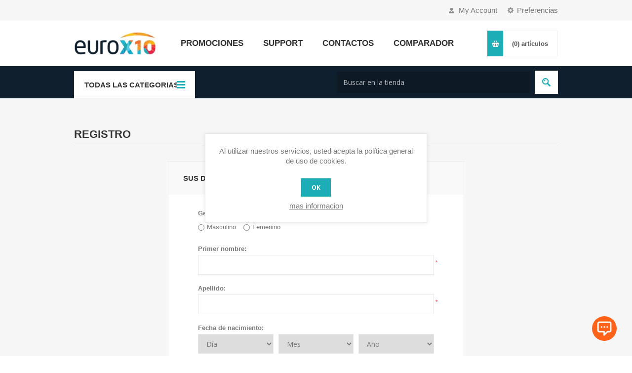

--- FILE ---
content_type: text/html; charset=utf-8
request_url: https://www.eurox10.com/es/register?returnUrl=%2Fes%2Fwalli-roller-shutter-4
body_size: 18062
content:
<!DOCTYPE html><html lang=es class=html-registration-page><head><title>euroX10. Registro</title><meta charset=UTF-8><meta name=description content="euroX10 - your smart home equipment distributor!"><meta name=keywords content=""><meta name=generator content=nopCommerce><meta name=viewport content="width=device-width, initial-scale=1.0, user-scalable=0, minimum-scale=1.0, maximum-scale=1.0"><link href="https://fonts.googleapis.com/css?family=Open+Sans:400,300,700&amp;display=swap" rel=stylesheet><meta name=referrer content=no-referrer-when-downgrade><script async src="https://www.googletagmanager.com/gtag/js?id=UA-4469163-1"></script><script>function gtag(){dataLayer.push(arguments)}window.dataLayer=window.dataLayer||[];gtag("js",new Date);gtag("config","UA-4469163-1")</script><link href=/Themes/Pavilion/Content/css/styles.css rel=stylesheet><link href=/Themes/Pavilion/Content/css/tables.css rel=stylesheet><link href=/Themes/Pavilion/Content/css/mobile.css rel=stylesheet><link href=/Themes/Pavilion/Content/css/480.css rel=stylesheet><link href=/Themes/Pavilion/Content/css/768.css rel=stylesheet><link href=/Themes/Pavilion/Content/css/1024.css rel=stylesheet><link href=/Themes/Pavilion/Content/css/1280.css rel=stylesheet><link href=/Plugins/SevenSpikes.Core/Styles/perfect-scrollbar.min.css rel=stylesheet><link href=/Plugins/SevenSpikes.Nop.Plugins.MegaMenu/Themes/Pavilion/Content/MegaMenu.css rel=stylesheet><link href=/Plugins/SevenSpikes.Nop.Plugins.AjaxCart/Themes/Pavilion/Content/ajaxCart.css rel=stylesheet><link href=/Plugins/SevenSpikes.Nop.Plugins.ProductRibbons/Styles/Ribbons.common.css rel=stylesheet><link href=/Plugins/SevenSpikes.Nop.Plugins.ProductRibbons/Themes/Pavilion/Content/Ribbons.css rel=stylesheet><link href=/Plugins/SevenSpikes.Nop.Plugins.QuickView/Themes/Pavilion/Content/QuickView.css rel=stylesheet><link href=/lib_npm/fine-uploader/fine-uploader/fine-uploader.min.css rel=stylesheet><link href=/Plugins/Widgets.ChatsWhatsappMessenger/Content/css/style.css rel=stylesheet><link href="/Themes/Pavilion/Content/css/theme.custom-1.css?v=42" rel=stylesheet><body><div class=ajax-loading-block-window style=display:none></div><div id=dialog-notifications-success title=Notificacion style=display:none></div><div id=dialog-notifications-error title=Error style=display:none></div><div id=dialog-notifications-warning title=Advertencia style=display:none></div><div id=bar-notification class=bar-notification-container data-close=Cerrar></div><!--[if lte IE 8]><div style=clear:both;height:59px;text-align:center;position:relative><a href=http://www.microsoft.com/windows/internet-explorer/default.aspx target=_blank> <img src=/Themes/Pavilion/Content/img/ie_warning.jpg height=42 width=820 alt="You are using an outdated browser. For a faster, safer browsing experience, upgrade for free today."> </a></div><![endif]--><div class=master-wrapper-page><div class=header><div class=header-upper><div class=center><div class=header-selectors-wrapper><label>Preferencias</label><div class=header-selectors><div class=tax-display-type-selector><select id=customerTaxType name=customerTaxType onchange=setLocation(this.value) aria-label="Tax selector"><option selected value="https://www.eurox10.com/es/changetaxtype/0?returnUrl=%2Fes%2Fregister%3FreturnUrl%3D%252Fes%252Fwalli-roller-shutter-4">Mostrar precios con IVA<option value="https://www.eurox10.com/es/changetaxtype/10?returnUrl=%2Fes%2Fregister%3FreturnUrl%3D%252Fes%252Fwalli-roller-shutter-4">Mostrar precios sin IVA</select></div><div class=language-selector><select id=customerlanguage name=customerlanguage onchange=setLocation(this.value) aria-label="Languages selector"><option value="https://www.eurox10.com/es/changelanguage/1?returnUrl=%2Fes%2Fregister%3FreturnUrl%3D%252Fes%252Fwalli-roller-shutter-4">English<option value="https://www.eurox10.com/es/changelanguage/2?returnUrl=%2Fes%2Fregister%3FreturnUrl%3D%252Fes%252Fwalli-roller-shutter-4">Portugu&#xEA;s<option selected value="https://www.eurox10.com/es/changelanguage/5?returnUrl=%2Fes%2Fregister%3FreturnUrl%3D%252Fes%252Fwalli-roller-shutter-4">Spanish</select></div></div></div><div class=header-selector-widget style=display:none></div><div class=header-links-wrapper><label>My Account</label><div class=header-links><ul><li><a href="/es/register?returnUrl=%2Fes%2Fwalli-roller-shutter-4" class=ico-register>Registro</a><li><a href="/es/login?returnUrl=%2Fes%2Fwalli-roller-shutter-4" class=ico-login data-loginurl=/es/login>Iniciar la sesion</a><li><a href=/es/wishlist class=ico-wishlist> <span class=wishlist-label>Lista</span> <span class=wishlist-qty>(0)</span> </a></ul></div></div></div></div><div class=header-middle><div class=center><div class=header-logo><a href=/es class=logo> <img alt=EuroX10 src=/images/thumbs/0002401.jpeg></a></div><div class=header-menu-parent><div class="header-menu categories-in-side-panel"><div class=close-menu><span>Close</span></div><ul class=mega-menu data-isrtlenabled=false data-enableclickfordropdown=false><li><a href=/es/promociones title=promociones><span> promociones</span></a><li><a href=/es/support title=Support><span> Support</span></a><li><a href=/es/contactus title=Contactos><span> Contactos</span></a><li><a href=/es/compareproducts title=Comparador><span> Comparador</span></a></ul><div class=menu-title><span>Menu</span></div><ul class=mega-menu-responsive><li><a href=/es/promociones title=promociones><span> promociones</span></a><li><a href=/es/support title=Support><span> Support</span></a><li><a href=/es/contactus title=Contactos><span> Contactos</span></a><li><a href=/es/compareproducts title=Comparador><span> Comparador</span></a></ul><ul class=mega-menu data-isrtlenabled=false data-enableclickfordropdown=false><li class="has-sublist root-category-items"><a class=with-subcategories href=/es/zwave><span>ZWave</span></a><div class="sublist-wrap categories with-pictures fullWidth boxes-4"><div class=sublist><div class=inner-wrap><div class=row><div class=box><div class=picture-title-wrap><div class=title><a href=/es/fibaro title=Fibaro><span>Fibaro</span></a></div><div class=picture><a href=/es/fibaro title="Mostrar los productos en la categoria de Fibaro"> <img class=lazy alt="Imagen para la categoria Fibaro" src="[data-uri]" data-original=/images/thumbs/0008432_fibaro_290.png> </a></div></div><ul class=subcategories><li><a href=/es/fibaro-gateways-controlador title="Fibaro Gateways-Controladores"><span>Fibaro Gateways-Controladores</span></a><li><a href=/es/fibaro-actuadores title="Fibaro Actuadores"><span>Fibaro Actuadores</span></a><li><a href=/es/fibaro-walli title="Fibaro Walli"><span>Fibaro Walli</span></a><li><a href=/es/fibaro-interfaces title="Fibaro Interfaces"><span>Fibaro Interfaces</span></a><li><a href=/es/fibaro-sensores title="Fibaro Sensores"><span>Fibaro Sensores</span></a><li><a href=/es/fibaro-packs title="Fibaro Packs"><span>Fibaro Packs</span></a><li><a href=/es/fibaro-accesorios title="Fibaro Accesorios"><span>Fibaro Accesorios</span></a></ul></div><div class=box><div class=picture-title-wrap><div class=title><a href=/es/aeotec title=Aeotec><span>Aeotec</span></a></div><div class=picture><a href=/es/aeotec title="Mostrar los productos en la categoria de Aeotec"> <img class=lazy alt="Imagen para la categoria Aeotec" src="[data-uri]" data-original=/images/thumbs/0007231_aeotec_290.png> </a></div></div><ul class=subcategories><li><a href=/es/interfaces-aeotec title="Interfaces Aeotec "><span>Interfaces Aeotec </span></a><li><a href=/es/actuadores-aeotec title="Actuadores Aeotec"><span>Actuadores Aeotec</span></a><li><a href=/es/sensores-aeotec title="Sensores Aeotec"><span>Sensores Aeotec</span></a><li><a href=/es/accesorios-aeotec title="Accesorios Aeotec"><span>Accesorios Aeotec</span></a><li><a href=/es/packs-aeotec title="Packs Aeotec"><span>Packs Aeotec</span></a></ul></div><div class=box><div class=picture-title-wrap><div class=title><a href=/es/philio title=Philio><span>Philio</span></a></div><div class=picture><a href=/es/philio title="Mostrar los productos en la categoria de Philio"> <img class=lazy alt="Imagen para la categoria Philio" src="[data-uri]" data-original=/images/thumbs/0006929_philio_290.png> </a></div></div><ul class=subcategories><li><a href=/es/philio-actuadores title="Philio Actuadores"><span>Philio Actuadores</span></a><li><a href=/es/philio-sensores title="Philio Sensores"><span>Philio Sensores</span></a><li><a href=/es/philio-interfaces title="Philio Interfaces"><span>Philio Interfaces</span></a><li><a href=/es/philio-packs title="Philio Packs"><span>Philio Packs</span></a></ul></div><div class=box><div class=picture-title-wrap><div class=title><a href=/es/riscontrol title=RisControl><span>RisControl</span></a></div><div class=picture><a href=/es/riscontrol title="Mostrar los productos en la categoria de RisControl"> <img class=lazy alt="Imagen para la categoria RisControl" src="[data-uri]" data-original=/images/thumbs/0010117_riscontrol_290.webp> </a></div></div></div></div><div class=row><div class=box><div class=picture-title-wrap><div class=title><a href=/es/qubino title=Qubino><span>Qubino</span></a></div><div class=picture><a href=/es/qubino title="Mostrar los productos en la categoria de Qubino"> <img class=lazy alt="Imagen para la categoria Qubino" src="[data-uri]" data-original=/images/thumbs/0004647_qubino_290.jpeg> </a></div></div><ul class=subcategories><li><a href=/es/qubino-actuadores title="Qubino Actuadores"><span>Qubino Actuadores</span></a><li><a href=/es/qubino-accesorios title="Qubino Accesorios"><span>Qubino Accesorios</span></a><li><a href=/es/qubino-packs title="Qubino Packs"><span>Qubino Packs</span></a></ul></div><div class=box><div class=picture-title-wrap><div class=title><a href=/es/mcohome title=MCOHome><span>MCOHome</span></a></div><div class=picture><a href=/es/mcohome title="Mostrar los productos en la categoria de MCOHome"> <img class=lazy alt="Imagen para la categoria MCOHome" src="[data-uri]" data-original=/images/thumbs/0007234_mcohome_290.png> </a></div></div><ul class=subcategories><li><a href=/es/termostatos-mcohome title="Termostatos MCOHome "><span>Termostatos MCOHome </span></a><li><a href=/es/mcohome-actuadores title="MCOHome Actuadores"><span>MCOHome Actuadores</span></a><li><a href=/es/mcohome-sensores title="Sensores MCOHome"><span>Sensores MCOHome</span></a></ul></div><div class=box><div class=picture-title-wrap><div class=title><a href=/es/vera title=VERA><span>VERA</span></a></div><div class=picture><a href=/es/vera title="Mostrar los productos en la categoria de VERA"> <img class=lazy alt="Imagen para la categoria VERA" src="[data-uri]" data-original=/images/thumbs/0004635_vera_290.jpeg> </a></div></div><ul class=subcategories><li><a href=/es/vera-gateways-controladores title="VERA Gateways-Controladores"><span>VERA Gateways-Controladores</span></a><li><a href=/es/vera-accesorios title="VERA Accesorios"><span>VERA Accesorios</span></a><li><a href=/es/vera-packs title="VERA Packs"><span>VERA Packs</span></a></ul></div><div class=box><div class=picture-title-wrap><div class=title><a href=/es/heatit title=Heatit><span>Heatit</span></a></div><div class=picture><a href=/es/heatit title="Mostrar los productos en la categoria de Heatit"> <img class=lazy alt="Imagen para la categoria Heatit" src="[data-uri]" data-original=/images/thumbs/0007198_heatit_290.png> </a></div></div><ul class=subcategories><li><a href=/es/heatit-sensores title="Termostatos Heatit "><span>Termostatos Heatit </span></a><li><a href=/es/atuadores-heatit title="Atuadores Heatit"><span>Atuadores Heatit</span></a><li><a href=/es/interfaces-heatit title="Interfaces Heatit"><span>Interfaces Heatit</span></a><li><a href=/es/accesorios-heatit title="Accesorios Heatit"><span>Accesorios Heatit</span></a></ul></div></div><div class=row><div class=box><div class=picture-title-wrap><div class=title><a href=/es/shelly-wave title="Shelly Wave"><span>Shelly Wave</span></a></div><div class=picture><a href=/es/shelly-wave title="Mostrar los productos en la categoria de Shelly Wave"> <img class=lazy alt="Imagen para la categoria Shelly Wave" src="[data-uri]" data-original=/images/thumbs/0010116_shelly-wave_290.png> </a></div></div></div><div class=box><div class=picture-title-wrap><div class=title><a href=/es/secure title=Secure><span>Secure</span></a></div><div class=picture><a href=/es/secure title="Mostrar los productos en la categoria de Secure"> <img class=lazy alt="Imagen para la categoria Secure" src="[data-uri]" data-original=/images/thumbs/0007186_secure_290.png> </a></div></div><ul class=subcategories><li><a href=/es/secure-actuadores title="Secure Actuadores"><span>Secure Actuadores</span></a><li><a href=/es/secure-termostatos title="Secure Termostatos"><span>Secure Termostatos</span></a><li><a href=/es/secure-accesorios title="Secure Accesorios"><span>Secure Accesorios</span></a><li><a href=/es/medidores-secure title="Secure Medidores "><span>Secure Medidores </span></a><li><a href=/es/secure-packs title="Secure Packs"><span>Secure Packs</span></a></ul></div><div class=box><div class=picture-title-wrap><div class=title><a href=/es/zipato title=Zipato><span>Zipato</span></a></div><div class=picture><a href=/es/zipato title="Mostrar los productos en la categoria de Zipato"> <img class=lazy alt="Imagen para la categoria Zipato" src="[data-uri]" data-original=/images/thumbs/0004628_zipato_290.jpeg> </a></div></div><ul class=subcategories><li><a href=/es/zipato-gateways-controladores title="Zipato Gateways-Controladores"><span>Zipato Gateways-Controladores</span></a><li><a href=/es/zipato-interfaces title="Zipato Interfaces"><span>Zipato Interfaces</span></a><li><a href=/es/zipato-actuadores title="Zipato Actuadores"><span>Zipato Actuadores</span></a><li><a href=/es/zipato-sensores title="Zipato Sensores"><span>Zipato Sensores</span></a><li><a href=/es/zipato-accesorios title="Zipato Accesorios"><span>Zipato Accesorios</span></a><li><a href=/es/zipato-packs title="Zipato Packs"><span>Zipato Packs</span></a></ul></div><div class=box><div class=picture-title-wrap><div class=title><a href=/es/popp title=PoPP><span>PoPP</span></a></div><div class=picture><a href=/es/popp title="Mostrar los productos en la categoria de PoPP"> <img class=lazy alt="Imagen para la categoria PoPP" src="[data-uri]" data-original=/images/thumbs/0004678_popp_290.jpeg> </a></div></div><ul class=subcategories><li><a href=/es/popp-actuadores title="PoPP Actuadores"><span>PoPP Actuadores</span></a><li><a href=/es/popp-interfaces title="PoPP Interfaces"><span>PoPP Interfaces</span></a><li><a href=/es/popp-accesorios title="PoPP Accesorios"><span>PoPP Accesorios</span></a><li><a href=/es/popp-sensores title="PoPP Sensores"><span>PoPP Sensores</span></a><li><a href=/es/popp-packs title="PoPP Packs"><span>PoPP Packs</span></a></ul></div></div><div class=row><div class=box><div class=picture-title-wrap><div class=title><a href=/es/danalock-4 title=Danalock><span>Danalock</span></a></div><div class=picture><a href=/es/danalock-4 title="Mostrar los productos en la categoria de Danalock"> <img class=lazy alt="Imagen para la categoria Danalock" src="[data-uri]" data-original=/images/thumbs/0007883_danalock_290.png> </a></div></div><ul class=subcategories><li><a href=/es/cerraduras-danalock title="Cerraduras Danalock"><span>Cerraduras Danalock</span></a><li><a href=/es/accesorios-danalock title="Accesorios Danalock"><span>Accesorios Danalock</span></a><li><a href=/es/interfaces-danalock title="Interfaces Danalock "><span>Interfaces Danalock </span></a></ul></div><div class=box><div class=picture-title-wrap><div class=title><a href=/es/smartthings title=SmartThings><span>SmartThings</span></a></div><div class=picture><a href=/es/smartthings title="Mostrar los productos en la categoria de SmartThings"> <img class=lazy alt="Imagen para la categoria SmartThings" src="[data-uri]" data-original=/images/thumbs/0008670_smartthings_290.png> </a></div></div></div><div class=box><div class=picture-title-wrap><div class=title><a href=/es/duwi-zwaveme title="Duwi ZWaveME"><span>Duwi ZWaveME</span></a></div><div class=picture><a href=/es/duwi-zwaveme title="Mostrar los productos en la categoria de Duwi ZWaveME"> <img class=lazy alt="Imagen para la categoria Duwi ZWaveME" src="[data-uri]" data-original=/images/thumbs/0007190_duwi-zwaveme_290.png> </a></div></div><ul class=subcategories><li><a href=/es/duwi-zwaveme-actuadores title="Duwi ZWaveME Actuadores"><span>Duwi ZWaveME Actuadores</span></a><li><a href=/es/duwi-zwaveme-interfaces title="Duwi ZWaveME Interfaces"><span>Duwi ZWaveME Interfaces</span></a><li><a href=/es/duwi-zwaveme-sensores title="Duwi ZWaveME Sensores"><span>Duwi ZWaveME Sensores</span></a><li><a href=/es/duwi-zwaveme-accesorios title="Duwi ZWaveME Accesorios"><span>Duwi ZWaveME Accesorios</span></a></ul></div><div class=box><div class=picture-title-wrap><div class=title><a href=/es/everspring title=EverSpring><span>EverSpring</span></a></div><div class=picture><a href=/es/everspring title="Mostrar los productos en la categoria de EverSpring"> <img class=lazy alt="Imagen para la categoria EverSpring" src="[data-uri]" data-original=/images/thumbs/0007232_everspring_290.png> </a></div></div><ul class=subcategories><li><a href=/es/everspring-actuadores title="EverSpring Actuadores"><span>EverSpring Actuadores</span></a><li><a href=/es/everspring-sensores title="EverSpring Sensores"><span>EverSpring Sensores</span></a></ul></div></div><div class=row><div class=box><div class=picture-title-wrap><div class=title><a href=/es/tkbhome title=TKBhome><span>TKBhome</span></a></div><div class=picture><a href=/es/tkbhome title="Mostrar los productos en la categoria de TKBhome"> <img class=lazy alt="Imagen para la categoria TKBhome" src="[data-uri]" data-original=/images/thumbs/0005940_tkbhome_290.png> </a></div></div><ul class=subcategories><li><a href=/es/tkbhome-actuadores title="TKBhome Actuadores"><span>TKBhome Actuadores</span></a></ul></div><div class=box><div class=picture-title-wrap><div class=title><a href=/es/heiman-3 title=Heiman><span>Heiman</span></a></div><div class=picture><a href=/es/heiman-3 title="Mostrar los productos en la categoria de Heiman"> <img class=lazy alt="Imagen para la categoria Heiman" src="[data-uri]" data-original=/images/thumbs/0007904_heiman_290.png> </a></div></div></div><div class=box><div class=picture-title-wrap><div class=title><a href=/es/remotec title=Remotec><span>Remotec</span></a></div><div class=picture><a href=/es/remotec title="Mostrar los productos en la categoria de Remotec"> <img class=lazy alt="Imagen para la categoria Remotec" src="[data-uri]" data-original=/images/thumbs/0005941_remotec_290.png> </a></div></div><ul class=subcategories><li><a href=/es/remotec-interfaces title="Remotec Interfaces"><span>Remotec Interfaces</span></a><li><a href=/es/remotec-accesorios title="Remotec Accesorios"><span>Remotec Accesorios</span></a></ul></div><div class=box><div class=picture-title-wrap><div class=title><a href=/es/danfoss title=DanFoss><span>DanFoss</span></a></div><div class=picture><a href=/es/danfoss title="Mostrar los productos en la categoria de DanFoss"> <img class=lazy alt="Imagen para la categoria DanFoss" src="[data-uri]" data-original=/images/thumbs/0007187_danfoss_290.gif> </a></div></div><ul class=subcategories><li><a href=/es/danfoss-actuadores title="DanFoss Actuadores"><span>DanFoss Actuadores</span></a><li><a href=/es/danfoss-interfaces title="DanFoss Interfaces"><span>DanFoss Interfaces</span></a><li><a href=/es/danfoss-packs title="DanFoss Packs"><span>DanFoss Packs</span></a></ul></div></div><div class=row><div class=box><div class=picture-title-wrap><div class=title><a href=/es/abus-2 title=ABUS><span>ABUS</span></a></div><div class=picture><a href=/es/abus-2 title="Mostrar los productos en la categoria de ABUS"> <img class=lazy alt="Imagen para la categoria ABUS" src="[data-uri]" data-original=/images/thumbs/0008466_abus_290.png> </a></div></div></div><div class=box><div class=picture-title-wrap><div class=title><a href=/es/visionsecurity title=VisionSecurity><span>VisionSecurity</span></a></div><div class=picture><a href=/es/visionsecurity title="Mostrar los productos en la categoria de VisionSecurity"> <img class=lazy alt="Imagen para la categoria VisionSecurity" src="[data-uri]" data-original=/images/thumbs/0005944_visionsecurity_290.png> </a></div></div><ul class=subcategories><li><a href=/es/visionsecurity-sensores title="VisionSecurity Sensores"><span>VisionSecurity Sensores</span></a><li><a href=/es/visionsecurity-interfaces title="VisionSecurity Interfaces"><span>VisionSecurity Interfaces</span></a><li><a href=/es/visionsecurity-locks title="VisionSecurity Locks"><span>VisionSecurity Locks</span></a></ul></div><div class=box><div class=picture-title-wrap><div class=title><a href=/es/nodon title=NodON><span>NodON</span></a></div><div class=picture><a href=/es/nodon title="Mostrar los productos en la categoria de NodON"> <img class=lazy alt="Imagen para la categoria NodON" src="[data-uri]" data-original=/images/thumbs/0007235_nodon_290.png> </a></div></div><ul class=subcategories><li><a href=/es/nodon-interfaces title="NodON Interfaces"><span>NodON Interfaces</span></a></ul></div><div class=box><div class=picture-title-wrap><div class=title><a href=/es/sensative title=Sensative><span>Sensative</span></a></div><div class=picture><a href=/es/sensative title="Mostrar los productos en la categoria de Sensative"> <img class=lazy alt="Imagen para la categoria Sensative" src="[data-uri]" data-original=/images/thumbs/0006932_sensative_290.png> </a></div></div><ul class=subcategories><li><a href=/es/sensative-sensores title="Sensative Sensores"><span>Sensative Sensores</span></a></ul></div></div><div class=row><div class=box><div class=picture-title-wrap><div class=title><a href=/es/widom title=WIDOM><span>WIDOM</span></a></div><div class=picture><a href=/es/widom title="Mostrar los productos en la categoria de WIDOM"> <img class=lazy alt="Imagen para la categoria WIDOM" src="[data-uri]" data-original=/images/thumbs/0006934_widom_290.png> </a></div></div><ul class=subcategories><li><a href=/es/widom-actuadores title="WIDOM Actuadores"><span>WIDOM Actuadores</span></a></ul></div><div class=box><div class=picture-title-wrap><div class=title><a href=/es/fakro title=FAKRO><span>FAKRO</span></a></div><div class=picture><a href=/es/fakro title="Mostrar los productos en la categoria de FAKRO"> <img class=lazy alt="Imagen para la categoria FAKRO" src="[data-uri]" data-original=/images/thumbs/0007201_fakro_290.png> </a></div></div><ul class=subcategories><li><a href=/es/fakro-actuadores title="FAKRO Actuadores"><span>FAKRO Actuadores</span></a></ul></div><div class=box><div class=picture-title-wrap><div class=title><a href=/es/benext title=BeNext><span>BeNext</span></a></div><div class=picture><a href=/es/benext title="Mostrar los productos en la categoria de BeNext"> <img class=lazy alt="Imagen para la categoria BeNext" src="[data-uri]" data-original=/images/thumbs/0007251_benext_290.jpeg> </a></div></div><ul class=subcategories><li><a href=/es/benext-actuadores title="BeNext Actuadores"><span>BeNext Actuadores</span></a></ul></div><div class=box><div class=picture-title-wrap><div class=title><a href=/es/eurotronic title=EUROtronic><span>EUROtronic</span></a></div><div class=picture><a href=/es/eurotronic title="Mostrar los productos en la categoria de EUROtronic"> <img class=lazy alt="Imagen para la categoria EUROtronic" src="[data-uri]" data-original=/images/thumbs/0007252_eurotronic_290.jpeg> </a></div></div><ul class=subcategories><li><a href=/es/eurotronic-actuadores title="EUROtronic Actuadores"><span>EUROtronic Actuadores</span></a></ul></div></div></div></div></div><li class="has-sublist root-category-items"><a class=with-subcategories href=/es/zigbee><span>ZigBee</span></a><div class="sublist-wrap categories with-pictures fullWidth boxes-4"><div class=sublist><div class=inner-wrap><div class=row><div class=box><div class=picture-title-wrap><div class=title><a href=/es/zigbee-smartthings title=SmartThings><span>SmartThings</span></a></div><div class=picture><a href=/es/zigbee-smartthings title="Mostrar los productos en la categoria de SmartThings"> <img class=lazy alt="Imagen para la categoria SmartThings" src="[data-uri]" data-original=/images/thumbs/0008710_smartthings_290.png> </a></div></div></div><div class=box><div class=picture-title-wrap><div class=title><a href=/es/popp-3 title=Popp><span>Popp</span></a></div><div class=picture><a href=/es/popp-3 title="Mostrar los productos en la categoria de Popp"> <img class=lazy alt="Imagen para la categoria Popp" src="[data-uri]" data-original=/images/thumbs/0009152_popp_290.jpeg> </a></div></div></div><div class=box><div class=picture-title-wrap><div class=title><a href=/es/frient-2 title=Frient><span>Frient</span></a></div><div class=picture><a href=/es/frient-2 title="Mostrar los productos en la categoria de Frient"> <img class=lazy alt="Imagen para la categoria Frient" src="[data-uri]" data-original=/images/thumbs/0008711_frient_290.png> </a></div></div></div><div class=box><div class=picture-title-wrap><div class=title><a href=/es/netplus title=NetPlus><span>NetPlus</span></a></div><div class=picture><a href=/es/netplus title="Mostrar los productos en la categoria de NetPlus"> <img class=lazy alt="Imagen para la categoria NetPlus" src="[data-uri]" data-original=/images/thumbs/0009981_netplus_290.png> </a></div></div></div></div><div class=row><div class=box><div class=picture-title-wrap><div class=title><a href=/es/gledopto-2 title="Gledopto "><span>Gledopto </span></a></div><div class=picture><a href=/es/gledopto-2 title="Mostrar los productos en la categoria de Gledopto "> <img class=lazy alt="Imagen para la categoria Gledopto " src="[data-uri]" data-original=/images/thumbs/0009293_gledopto_290.png> </a></div></div></div><div class=box><div class=picture-title-wrap><div class=title><a href=/es/nodon-4 title=NODON><span>NODON</span></a></div><div class=picture><a href=/es/nodon-4 title="Mostrar los productos en la categoria de NODON"> <img class=lazy alt="Imagen para la categoria NODON" src="[data-uri]" data-original=/images/thumbs/0009294_nodon_290.png> </a></div></div></div><div class=box><div class=picture-title-wrap><div class=title><a href=/es/aeotec-3 title=Aeotec><span>Aeotec</span></a></div><div class=picture><a href=/es/aeotec-3 title="Mostrar los productos en la categoria de Aeotec"> <img class=lazy alt="Imagen para la categoria Aeotec" src="[data-uri]" data-original=/images/thumbs/0010039_aeotec_290.png> </a></div></div></div><div class=box><div class=picture-title-wrap><div class=title><a href=/es/tesla-fabricante-de-equipos-de-dom%C3%B3tica-wi-fi-zigbee title=TESLA><span>TESLA</span></a></div><div class=picture><a href=/es/tesla-fabricante-de-equipos-de-dom%C3%B3tica-wi-fi-zigbee title="Mostrar los productos en la categoria de TESLA"> <img class=lazy alt="Imagen para la categoria TESLA" src="[data-uri]" data-original=/images/thumbs/0009983_tesla_290.png> </a></div></div></div></div></div></div></div><li class="has-sublist root-category-items"><a class=with-subcategories href=/es/knx><span>KNX</span></a><div class="sublist-wrap categories with-pictures fullWidth boxes-4"><div class=sublist><div class=inner-wrap><div class=row><div class=box><div class=picture-title-wrap><div class=title><a href=/es/schneider-eletric-2 title=Schneider-Eletric><span>Schneider-Eletric</span></a></div><div class=picture><a href=/es/schneider-eletric-2 title="Mostrar los productos en la categoria de Schneider-Eletric"> <img class=lazy alt="Imagen para la categoria Schneider-Eletric" src="[data-uri]" data-original=/images/thumbs/0006938_schneider-eletric_290.png> </a></div></div></div><div class=box><div class=picture-title-wrap><div class=title><a href=/es/zennio-2 title=Zennio><span>Zennio</span></a></div><div class=picture><a href=/es/zennio-2 title="Mostrar los productos en la categoria de Zennio"> <img class=lazy alt="Imagen para la categoria Zennio" src="[data-uri]" data-original=/images/thumbs/0007455_zennio_290.jpeg> </a></div></div></div><div class=box><div class=picture-title-wrap><div class=title><a href=/es/hager-3 title=Hager><span>Hager</span></a></div><div class=picture><a href=/es/hager-3 title="Mostrar los productos en la categoria de Hager"> <img class=lazy alt="Imagen para la categoria Hager" src="[data-uri]" data-original=/images/thumbs/0006942_hager_290.jpeg> </a></div></div></div><div class=box><div class=picture-title-wrap><div class=title><a href=/es/mean-well-2 title=Mean-Well><span>Mean-Well</span></a></div><div class=picture><a href=/es/mean-well-2 title="Mostrar los productos en la categoria de Mean-Well"> <img class=lazy alt="Imagen para la categoria Mean-Well" src="[data-uri]" data-original=/images/thumbs/0006943_mean-well_290.png> </a></div></div></div></div><div class=row><div class=box><div class=picture-title-wrap><div class=title><a href=/es/knx-siemens title=Siemens><span>Siemens</span></a></div><div class=picture><a href=/es/knx-siemens title="Mostrar los productos en la categoria de Siemens"> <img class=lazy alt="Imagen para la categoria Siemens" src="[data-uri]" data-original=/images/thumbs/0010285_siemens_290.png> </a></div></div></div><div class=empty-box></div><div class=empty-box></div><div class=empty-box></div></div></div></div></div><li class="has-sublist root-category-items"><a class=with-subcategories href=/es/insteon><span>Insteon</span></a><div class="sublist-wrap categories with-pictures fullWidth boxes-4"><div class=sublist><div class=inner-wrap><div class=row><div class=box><div class=picture-title-wrap><div class=title><a href=/es/insteon-gateways-controladores title="Insteon Gateways-Controladores"><span>Insteon Gateways-Controladores</span></a></div><div class=picture><a href=/es/insteon-gateways-controladores title="Mostrar los productos en la categoria de Insteon Gateways-Controladores"> <img class=lazy alt="Imagen para la categoria Insteon Gateways-Controladores" src="[data-uri]" data-original=/images/thumbs/0007115_insteon-gateways-controllers_290.png> </a></div></div></div><div class=box><div class=picture-title-wrap><div class=title><a href=/es/insteon-actuadores title="Insteon Actuadores"><span>Insteon Actuadores</span></a></div><div class=picture><a href=/es/insteon-actuadores title="Mostrar los productos en la categoria de Insteon Actuadores"> <img class=lazy alt="Imagen para la categoria Insteon Actuadores" src="[data-uri]" data-original=/images/thumbs/0007109_insteon-actuators_290.png> </a></div></div></div><div class=box><div class=picture-title-wrap><div class=title><a href=/es/insteon-sensores title="Insteon Sensores"><span>Insteon Sensores</span></a></div><div class=picture><a href=/es/insteon-sensores title="Mostrar los productos en la categoria de Insteon Sensores"> <img class=lazy alt="Imagen para la categoria Insteon Sensores" src="[data-uri]" data-original=/images/thumbs/0007117_insteon-sensors_290.png> </a></div></div></div><div class=box><div class=picture-title-wrap><div class=title><a href=/es/insteon-termostatos title="Insteon Termostatos "><span>Insteon Termostatos </span></a></div><div class=picture><a href=/es/insteon-termostatos title="Mostrar los productos en la categoria de Insteon Termostatos "> <img class=lazy alt="Imagen para la categoria Insteon Termostatos " src="[data-uri]" data-original=/images/thumbs/0007283_insteon-thermostats_290.png> </a></div></div></div></div><div class=row><div class=box><div class=picture-title-wrap><div class=title><a href=/es/insteon-interfaces title="Insteon Interfaces"><span>Insteon Interfaces</span></a></div><div class=picture><a href=/es/insteon-interfaces title="Mostrar los productos en la categoria de Insteon Interfaces"> <img class=lazy alt="Imagen para la categoria Insteon Interfaces" src="[data-uri]" data-original=/images/thumbs/0007122_insteon-interfaces_290.png> </a></div></div></div><div class=empty-box></div><div class=empty-box></div><div class=empty-box></div></div></div></div></div><li class="has-sublist root-category-items"><a class=with-subcategories href=/es/x10><span>X10</span></a><div class="sublist-wrap categories with-pictures fullWidth boxes-4"><div class=sublist><div class=inner-wrap><div class=row><div class=box><div class=picture-title-wrap><div class=title><a href=/es/x10-actuadores title="X10 Actuadores"><span>X10 Actuadores</span></a></div><div class=picture><a href=/es/x10-actuadores title="Mostrar los productos en la categoria de X10 Actuadores"> <img class=lazy alt="Imagen para la categoria X10 Actuadores" src="[data-uri]" data-original=/images/thumbs/0007110_x10-actuators_290.png> </a></div></div></div><div class=box><div class=picture-title-wrap><div class=title><a href=/es/x10-interfaces title="X10 Interfaces"><span>X10 Interfaces</span></a></div><div class=picture><a href=/es/x10-interfaces title="Mostrar los productos en la categoria de X10 Interfaces"> <img class=lazy alt="Imagen para la categoria X10 Interfaces" src="[data-uri]" data-original=/images/thumbs/0007123_x10-interfaces_290.png> </a></div></div></div><div class=box><div class=picture-title-wrap><div class=title><a href=/es/x10-x10rf title="X10 X10RF"><span>X10 X10RF</span></a></div><div class=picture><a href=/es/x10-x10rf title="Mostrar los productos en la categoria de X10 X10RF"> <img class=lazy alt="Imagen para la categoria X10 X10RF" src="[data-uri]" data-original=/images/thumbs/0007173_x10-x10rf_290.png> </a></div></div></div><div class=box><div class=picture-title-wrap><div class=title><a href=/es/x10-accesorios title="X10 Accesorios"><span>X10 Accesorios</span></a></div><div class=picture><a href=/es/x10-accesorios title="Mostrar los productos en la categoria de X10 Accesorios"> <img class=lazy alt="Imagen para la categoria X10 Accesorios" src="[data-uri]" data-original=/images/thumbs/0007284_x10-acessories_290.png> </a></div></div></div></div><div class=row><div class=box><div class=picture-title-wrap><div class=title><a href=/es/x10-ebode title="X10 Ebode"><span>X10 Ebode</span></a></div><div class=picture><a href=/es/x10-ebode title="Mostrar los productos en la categoria de X10 Ebode"> <img class=lazy alt="Imagen para la categoria X10 Ebode" src="[data-uri]" data-original=/images/thumbs/0007459_x10-ebode_290.jpeg> </a></div></div></div><div class=box><div class=picture-title-wrap><div class=title><a href=/es/x10-packs title="X10 Packs"><span>X10 Packs</span></a></div><div class=picture><a href=/es/x10-packs title="Mostrar los productos en la categoria de X10 Packs"> <img class=lazy alt="Imagen para la categoria X10 Packs" src="[data-uri]" data-original=/images/thumbs/0007285_x10-packs_290.png> </a></div></div></div><div class=empty-box></div><div class=empty-box></div></div></div></div></div><li class="has-sublist root-category-items"><a class=with-subcategories href=/es/di-o><span>DI-O</span></a><div class="sublist-wrap categories with-pictures fullWidth boxes-4"><div class=sublist><div class=inner-wrap><div class=row><div class=box><div class=picture-title-wrap><div class=title><a href=/es/di-o-myfox title="DI-O MyFox"><span>DI-O MyFox</span></a></div><div class=picture><a href=/es/di-o-myfox title="Mostrar los productos en la categoria de DI-O MyFox"> <img class=lazy alt="Imagen para la categoria DI-O MyFox" src="[data-uri]" data-original=/images/thumbs/0006944_di-o-myfox_290.png> </a></div></div></div><div class=box><div class=picture-title-wrap><div class=title><a href=/es/controladores-di-o title="DI-O Controladores "><span>DI-O Controladores </span></a></div><div class=picture><a href=/es/controladores-di-o title="Mostrar los productos en la categoria de DI-O Controladores "> <img class=lazy alt="Imagen para la categoria DI-O Controladores " src="[data-uri]" data-original=/images/thumbs/0007432_di-o-controlers_290.jpeg> </a></div></div></div><div class=box><div class=picture-title-wrap><div class=title><a href=/es/di-o-emisores title="DI-O Emisores"><span>DI-O Emisores</span></a></div><div class=picture><a href=/es/di-o-emisores title="Mostrar los productos en la categoria de DI-O Emisores"> <img class=lazy alt="Imagen para la categoria DI-O Emisores" src="[data-uri]" data-original=/images/thumbs/0007171_di-o-emitters_290.png> </a></div></div></div><div class=box><div class=picture-title-wrap><div class=title><a href=/es/di-o-receptores title="DI-O Receptores"><span>DI-O Receptores</span></a></div><div class=picture><a href=/es/di-o-receptores title="Mostrar los productos en la categoria de DI-O Receptores"> <img class=lazy alt="Imagen para la categoria DI-O Receptores" src="[data-uri]" data-original=/images/thumbs/0007172_di-o-receivers_290.png> </a></div></div></div></div><div class=row><div class=box><div class=picture-title-wrap><div class=title><a href=/es/di-o-sensores title="DI-O Sensores"><span>DI-O Sensores</span></a></div><div class=picture><a href=/es/di-o-sensores title="Mostrar los productos en la categoria de DI-O Sensores"> <img class=lazy alt="Imagen para la categoria DI-O Sensores" src="[data-uri]" data-original=/images/thumbs/0007118_di-o-sensors_290.png> </a></div></div></div><div class=box><div class=picture-title-wrap><div class=title><a href=/es/di-o-accesorios title="DI-O Accesorios"><span>DI-O Accesorios</span></a></div><div class=picture><a href=/es/di-o-accesorios title="Mostrar los productos en la categoria de DI-O Accesorios"> <img class=lazy alt="Imagen para la categoria DI-O Accesorios" src="[data-uri]" data-original=/images/thumbs/0007106_di-o-accessories_290.png> </a></div></div></div><div class=box><div class=picture-title-wrap><div class=title><a href=/es/di-o-packs title="DI-O Packs"><span>DI-O Packs</span></a></div><div class=picture><a href=/es/di-o-packs title="Mostrar los productos en la categoria de DI-O Packs"> <img class=lazy alt="Imagen para la categoria DI-O Packs" src="[data-uri]" data-original=/images/thumbs/0007126_di-o-packs_290.png> </a></div></div></div><div class=empty-box></div></div></div></div></div><li class="has-sublist root-category-items"><a class=with-subcategories href=/es/security><span>Security</span></a><div class="sublist-wrap categories with-pictures fullWidth boxes-4"><div class=sublist><div class=inner-wrap><div class=row><div class=box><div class=picture-title-wrap><div class=title><a href=/es/security-el-iconnect2 title=EL-iConnect2><span>EL-iConnect2</span></a></div><div class=picture><a href=/es/security-el-iconnect2 title="Mostrar los productos en la categoria de EL-iConnect2"> <img class=lazy alt="Imagen para la categoria EL-iConnect2" src="[data-uri]" data-original=/images/thumbs/0007286_el-iconnect2_290.png> </a></div></div><ul class=subcategories><li><a href=/es/control-panels title="Control Panels"><span>Control Panels</span></a><li><a href=/es/wireless-sensors title="Wireless Detectors"><span>Wireless Detectors</span></a><li><a href=/es/sirens-9 title=Sirens><span>Sirens</span></a><li><a href=/es/interfaces-35 title=Interfaces><span>Interfaces</span></a><li><a href=/es/c%C3%A2maras-vupoint title="Câmaras VuPoint"><span>C&#xE2;maras VuPoint</span></a><li><a href=/es/risco-smart-home title="Risco Smart Home"><span>Risco Smart Home</span></a></ul></div><div class=box><div class=picture-title-wrap><div class=title><a href=/es/el-commpact-accesorios title="EL-Commpact - accesorios"><span>EL-Commpact - accesorios</span></a></div><div class=picture><a href=/es/el-commpact-accesorios title="Mostrar los productos en la categoria de EL-Commpact - accesorios"> <img class=lazy alt="Imagen para la categoria EL-Commpact - accesorios" src="[data-uri]" data-original=/images/thumbs/0007287_el-commpact-accessories_290.png> </a></div></div><ul class=subcategories><li><a href=/es/wireless-sensors-2 title="Wireless Detectors"><span>Wireless Detectors</span></a><li><a href=/es/sirens-10 title=Sirens><span>Sirens</span></a><li><a href=/es/interfaces-36 title=Interfaces><span>Interfaces</span></a><li><a href=/es/camaras-vupoint title="Camaras VuPoint"><span>Camaras VuPoint</span></a><li><a href=/es/risco-smart-home-2 title="Risco Smart Home"><span>Risco Smart Home</span></a></ul></div><div class=box><div class=picture-title-wrap><div class=title><a href=/es/ajax-system-alarma-inal%C3%A1mbrico title="AJAX Jeweller - wireless"><span>AJAX Jeweller - wireless</span></a></div><div class=picture><a href=/es/ajax-system-alarma-inal%C3%A1mbrico title="Mostrar los productos en la categoria de AJAX Jeweller - wireless"> <img class=lazy alt="Imagen para la categoria AJAX Jeweller - wireless" src="[data-uri]" data-original=/images/thumbs/0007562_ajax-jeweller-wireless_290.jpeg> </a></div></div><ul class=subcategories><li><a href=/es/ajax-central-receptora title="Central receptora / Kits"><span>Central receptora / Kits</span></a><li><a href=/es/detectores-inal%C3%A1mbricos title="detectores inalámbricos"><span>detectores inal&#xE1;mbricos</span></a><li><a href=/es/sirens-18 title=Sirens><span>Sirens</span></a><li><a href=/es/teclados-y-interfaces title="Teclados y interfaces"><span>Teclados y interfaces</span></a><li><a href=/es/ajax-smart-home title="AJAX Home Automation"><span>AJAX Home Automation</span></a><li><a href=/es/ajax-surveillance title="AJAX Surveillance"><span>AJAX Surveillance</span></a><li><a href=/es/acessories-5 title=Acessories><span>Acessories</span></a></ul></div><div class=box><div class=picture-title-wrap><div class=title><a href=/es/alarma-hikvision title=Hikvision><span>Hikvision</span></a></div><div class=picture><a href=/es/alarma-hikvision title="Mostrar los productos en la categoria de Hikvision"> <img class=lazy alt="Imagen para la categoria Hikvision" src="[data-uri]" data-original=/images/thumbs/0009745_security-hikvision_290.png> </a></div></div></div></div><div class=row><div class=box><div class=picture-title-wrap><div class=title><a href=/es/climax title=Climax><span>Climax</span></a></div><div class=picture><a href=/es/climax title="Mostrar los productos en la categoria de Climax"> <img class=lazy alt="Imagen para la categoria Climax" src="[data-uri]" data-original=/images/thumbs/0010302_climax_290.png> </a></div></div></div><div class=box><div class=picture-title-wrap><div class=title><a href=/es/jablotron-o%C3%A1sis-series title="Jablotron Oásis Series"><span>Jablotron O&#xE1;sis Series</span></a></div><div class=picture><a href=/es/jablotron-o%C3%A1sis-series title="Mostrar los productos en la categoria de Jablotron Oásis Series"> <img class=lazy alt="Imagen para la categoria Jablotron Oásis Series" src="[data-uri]" data-original=/images/thumbs/0007289_jablotron-oasis-series_290.png> </a></div></div><ul class=subcategories><li><a href=/es/control-panels-4 title="Control Panels"><span>Control Panels</span></a><li><a href=/es/wireless-sensors-4 title="Wireless Detectors"><span>Wireless Detectors</span></a><li><a href=/es/wired-detectors-4 title="Wired Detectors"><span>Wired Detectors</span></a><li><a href=/es/users-interfaces-5 title="Users interfaces"><span>Users interfaces</span></a><li><a href=/es/sirens-12 title=Sirens><span>Sirens</span></a><li><a href=/es/accessories-34 title=Accessories><span>Accessories</span></a><li><a href=/es/packs-21 title=Packs><span>Packs</span></a></ul></div><div class=box><div class=picture-title-wrap><div class=title><a href=/es/jablotron-60-series title="Jablotron 60 Series"><span>Jablotron 60 Series</span></a></div><div class=picture><a href=/es/jablotron-60-series title="Mostrar los productos en la categoria de Jablotron 60 Series"> <img class=lazy alt="Imagen para la categoria Jablotron 60 Series" src="[data-uri]" data-original=/images/thumbs/0007290_jablotron-60-series_290.png> </a></div></div><ul class=subcategories><li><a href=/es/control-panels-5 title="Control Panels"><span>Control Panels</span></a><li><a href=/es/wireless-sensors-5 title="Wireless Detectors"><span>Wireless Detectors</span></a><li><a href=/es/wired-detectors-5 title="Wired Detectors"><span>Wired Detectors</span></a><li><a href=/es/users-interfaces-6 title="Users interfaces"><span>Users interfaces</span></a><li><a href=/es/sirens-13 title=Sirens><span>Sirens</span></a><li><a href=/es/accessories-35 title=Accessories><span>Accessories</span></a><li><a href=/es/packs-22 title=Packs><span>Packs</span></a></ul></div><div class=box><div class=picture-title-wrap><div class=title><a href=/es/security-homeprotector title=Homeprotector+><span>Homeprotector&#x2B;</span></a></div><div class=picture><a href=/es/security-homeprotector title="Mostrar los productos en la categoria de Homeprotector+"> <img class=lazy alt="Imagen para la categoria Homeprotector+" src="[data-uri]" data-original=/images/thumbs/0007293_homeprotector_290.png> </a></div></div><ul class=subcategories><li><a href=/es/control-panels-8 title="Control Panels"><span>Control Panels</span></a><li><a href=/es/wireless-sensors-8 title="Wireless Detectors"><span>Wireless Detectors</span></a><li><a href=/es/wired-detectors-8 title="Wired Detectors"><span>Wired Detectors</span></a><li><a href=/es/users-interfaces-9 title="Users interfaces"><span>Users interfaces</span></a><li><a href=/es/sirens-16 title=Sirens><span>Sirens</span></a><li><a href=/es/accessories-38 title=Accessories><span>Accessories</span></a><li><a href=/es/packs-25 title=Packs><span>Packs</span></a></ul></div></div></div></div></div><li class="has-sublist root-category-items"><a class=with-subcategories href=/es/vigilancia><span>Vigilancia</span></a><div class="sublist-wrap categories with-pictures fullWidth boxes-4"><div class=sublist><div class=inner-wrap><div class=row><div class=box><div class=picture-title-wrap><div class=title><a href=/es/risco-vupoint title="Risco Vupoint"><span>Risco Vupoint</span></a></div><div class=picture><a href=/es/risco-vupoint title="Mostrar los productos en la categoria de Risco Vupoint"> <img class=lazy alt="Imagen para la categoria Risco Vupoint" src="[data-uri]" data-original=/images/thumbs/0008415_risco-vupoint_290.png> </a></div></div></div><div class=empty-box></div><div class=empty-box></div><div class=empty-box></div></div></div></div></div><li class="has-sublist root-category-items"><a class=with-subcategories href=/es/iot-wifi-y-bluetooth><span>IOT - WiFi y bluetooth</span></a><div class="sublist-wrap categories with-pictures fullWidth boxes-4"><div class=sublist><div class=inner-wrap><div class=row><div class=box><div class=picture-title-wrap><div class=title><a href=/es/shelly-wi-fi title="Shelly Wi-Fi"><span>Shelly Wi-Fi</span></a></div><div class=picture><a href=/es/shelly-wi-fi title="Mostrar los productos en la categoria de Shelly Wi-Fi"> <img class=lazy alt="Imagen para la categoria Shelly Wi-Fi" src="[data-uri]" data-original=/images/thumbs/0008114_shelly-wi-fi-devices_290.png> </a></div></div></div><div class=box><div class=picture-title-wrap><div class=title><a href=/es/fabricante-de-equipos-de-dom%C3%B3tica-wi-fi-zigbee title=NetPlus><span>NetPlus</span></a></div><div class=picture><a href=/es/fabricante-de-equipos-de-dom%C3%B3tica-wi-fi-zigbee title="Mostrar los productos en la categoria de NetPlus"> <img class=lazy alt="Imagen para la categoria NetPlus" src="[data-uri]" data-original=/images/thumbs/0009980_netplus_290.png> </a></div></div></div><div class=box><div class=picture-title-wrap><div class=title><a href=/es/tesla-fabricante-de-equipos-de-dom%C3%B3tica-wi-fi-zigbee-2 title=TESLA><span>TESLA</span></a></div><div class=picture><a href=/es/tesla-fabricante-de-equipos-de-dom%C3%B3tica-wi-fi-zigbee-2 title="Mostrar los productos en la categoria de TESLA"> <img class=lazy alt="Imagen para la categoria TESLA" src="[data-uri]" data-original=/images/thumbs/0009984_tesla_290.png> </a></div></div></div><div class=box><div class=picture-title-wrap><div class=title><a href=/es/mystrom title=myStrom><span>myStrom</span></a></div><div class=picture><a href=/es/mystrom title="Mostrar los productos en la categoria de myStrom"> <img class=lazy alt="Imagen para la categoria myStrom" src="[data-uri]" data-original=/images/thumbs/0010075_mystrom_290.png> </a></div></div></div></div><div class=row><div class=box><div class=picture-title-wrap><div class=title><a href=/es/applehomekit title=AppleHomeKit><span>AppleHomeKit</span></a></div><div class=picture><a href=/es/applehomekit title="Mostrar los productos en la categoria de AppleHomeKit"> <img class=lazy alt="Imagen para la categoria AppleHomeKit" src="[data-uri]" data-original=/images/thumbs/0007458_applehomekit_290.jpeg> </a></div></div></div><div class=box><div class=picture-title-wrap><div class=title><a href=/es/bluetooth title=Bluetooth><span>Bluetooth</span></a></div><div class=picture><a href=/es/bluetooth title="Mostrar los productos en la categoria de Bluetooth"> <img class=lazy alt="Imagen para la categoria Bluetooth" src="[data-uri]" data-original=/images/thumbs/0007221_bluetooth_290.jpeg> </a></div></div><ul class=subcategories><li><a href=/es/bluetooth-danalock title="Bluetooth DanaLock"><span>Bluetooth DanaLock</span></a></ul></div><div class=empty-box></div><div class=empty-box></div></div></div></div></div><li class="has-sublist root-category-items"><a class=with-subcategories href=/es/electric-vehicles><span>Veh&#xED;culos el&#xE9;ctricos</span></a><div class="sublist-wrap categories with-pictures fullWidth boxes-4"><div class=sublist><div class=inner-wrap><div class=row><div class=box><div class=picture-title-wrap><div class=title><a href=/es/garo title=Garo><span>Garo</span></a></div><div class=picture><a href=/es/garo title="Mostrar los productos en la categoria de Garo"> <img class=lazy alt="Imagen para la categoria Garo" src="[data-uri]" data-original=/images/thumbs/0009827_garo_290.png> </a></div></div></div><div class=box><div class=picture-title-wrap><div class=title><a href=/es/raedian-cargadores-para-veh%C3%ADculos-el%C3%A9ctricos title="RAEDIAN "><span>RAEDIAN </span></a></div><div class=picture><a href=/es/raedian-cargadores-para-veh%C3%ADculos-el%C3%A9ctricos title="Mostrar los productos en la categoria de RAEDIAN "> <img class=lazy alt="Imagen para la categoria RAEDIAN " src="[data-uri]" data-original=/images/thumbs/0010610_raedian_290.jpeg> </a></div></div></div><div class=empty-box></div><div class=empty-box></div></div></div></div></div><li class="has-sublist root-category-items"><a class=with-subcategories href=/es/door-phones><span>Door phones</span></a><div class="sublist-wrap categories with-pictures fullWidth boxes-4"><div class=sublist><div class=inner-wrap><div class=row><div class=box><div class=picture-title-wrap><div class=title><a href=/es/intercom-fibaro title="Intercom Fibaro"><span>Intercom Fibaro</span></a></div><div class=picture><a href=/es/intercom-fibaro title="Mostrar los productos en la categoria de Intercom Fibaro"> <img class=lazy alt="Imagen para la categoria Intercom Fibaro" src="[data-uri]" data-original=/images/thumbs/0008614_intercom-fibaro_290.png> </a></div></div></div><div class=box><div class=picture-title-wrap><div class=title><a href=/es/l%C3%ADder-en-intercomunicaci%C3%B3n-inteligente title=Akuvox><span>Akuvox</span></a></div><div class=picture><a href=/es/l%C3%ADder-en-intercomunicaci%C3%B3n-inteligente title="Mostrar los productos en la categoria de Akuvox"> <img class=lazy alt="Imagen para la categoria Akuvox" src="[data-uri]" data-original=/images/thumbs/0010193_akuvox_290.png> </a></div></div></div><div class=box><div class=picture-title-wrap><div class=title><a href=/es/doorbird-2 title=DoorBird><span>DoorBird</span></a></div><div class=picture><a href=/es/doorbird-2 title="Mostrar los productos en la categoria de DoorBird"> <img class=lazy alt="Imagen para la categoria DoorBird" src="[data-uri]" data-original=/images/thumbs/0007434_doorbird_290.jpeg> </a></div></div><ul class=subcategories><li><a href=/es/doorbird-door-stations title="Door Stations"><span>Door Stations</span></a><li><a href=/es/doorbird-acessories title=Acessories><span>Acessories</span></a></ul></div><div class=box><div class=picture-title-wrap><div class=title><a href=/es/chacon title=Chacon><span>Chacon</span></a></div><div class=picture><a href=/es/chacon title="Mostrar los productos en la categoria de Chacon"> <img class=lazy alt="Imagen para la categoria Chacon" src="[data-uri]" data-original=/images/thumbs/0008440_chacon_290.jpeg> </a></div></div></div></div><div class=row><div class=box><div class=picture-title-wrap><div class=title><a href=/es/door-phones-gsm title="Door phones GSM"><span>Door phones GSM</span></a></div><div class=picture><a href=/es/door-phones-gsm title="Mostrar los productos en la categoria de Door phones GSM"> <img class=lazy alt="Imagen para la categoria Door phones GSM" src="[data-uri]" data-original=/images/thumbs/0007362_door-phones-gsm_290.png> </a></div></div><ul class=subcategories><li><a href=/es/accessories-33 title=Accessories><span>Accessories</span></a></ul></div><div class=empty-box></div><div class=empty-box></div><div class=empty-box></div></div></div></div></div><li class="has-sublist root-category-items"><a class=with-subcategories href=/es/audiovideo><span>Audio/Video</span></a><div class="sublist-wrap categories with-pictures fullWidth boxes-4"><div class=sublist><div class=inner-wrap><div class=row><div class=box><div class=picture-title-wrap><div class=title><a href=/es/ir-extensions title="IR Extensions"><span>IR Extensions</span></a></div><div class=picture><a href=/es/ir-extensions title="Mostrar los productos en la categoria de IR Extensions"> <img class=lazy alt="Imagen para la categoria IR Extensions" src="[data-uri]" data-original=/images/thumbs/0007120_ir-extensions_290.png> </a></div></div></div><div class=box><div class=picture-title-wrap><div class=title><a href=/es/av-transmission title="A/V Transmission"><span>A/V Transmission</span></a></div><div class=picture><a href=/es/av-transmission title="Mostrar los productos en la categoria de A/V Transmission"> <img class=lazy alt="Imagen para la categoria A/V Transmission" src="[data-uri]" data-original=/images/thumbs/0007121_av-transmission_290.png> </a></div></div></div><div class=box><div class=picture-title-wrap><div class=title><a href=/es/av-transmission-packs title="A/V Packs"><span>A/V Packs</span></a></div><div class=picture><a href=/es/av-transmission-packs title="Mostrar los productos en la categoria de A/V Packs"> <img class=lazy alt="Imagen para la categoria A/V Packs" src="[data-uri]" data-original=/images/thumbs/0007433_av-packs_290.png> </a></div></div></div><div class=empty-box></div></div></div></div></div><li class="has-sublist root-category-items"><a class=with-subcategories href=/es/outlet><span>Outlet</span></a><div class="sublist-wrap categories with-pictures fullWidth boxes-4"><div class=sublist><div class=inner-wrap><div class=row><div class=box><div class=picture-title-wrap><div class=title><a href=/es/outlet-2 title=Outlet><span>Outlet</span></a></div><div class=picture><a href=/es/outlet-2 title="Mostrar los productos en la categoria de Outlet"> <img class=lazy alt="Imagen para la categoria Outlet" src="[data-uri]" data-original=/images/thumbs/0007538_outlet_290.png> </a></div></div></div><div class=empty-box></div><div class=empty-box></div><div class=empty-box></div></div></div></div></div></ul><div class=menu-title><span>Menu</span></div><ul class=mega-menu-responsive><li class="has-sublist mega-menu-categories root-category-items"><a class=with-subcategories href=/es/zwave><span>ZWave</span></a><div class=plus-button></div><div class=sublist-wrap><ul class=sublist><li class=back-button><span>Back</span><li class=has-sublist><a href=/es/fibaro title=Fibaro class=with-subcategories><span>Fibaro</span></a><div class=plus-button></div><div class=sublist-wrap><ul class=sublist><li class=back-button><span>Back</span><li><a class=lastLevelCategory href=/es/fibaro-gateways-controlador title="Fibaro Gateways-Controladores"><span>Fibaro Gateways-Controladores</span></a><li><a class=lastLevelCategory href=/es/fibaro-actuadores title="Fibaro Actuadores"><span>Fibaro Actuadores</span></a><li><a class=lastLevelCategory href=/es/fibaro-walli title="Fibaro Walli"><span>Fibaro Walli</span></a><li><a class=lastLevelCategory href=/es/fibaro-interfaces title="Fibaro Interfaces"><span>Fibaro Interfaces</span></a><li><a class=lastLevelCategory href=/es/fibaro-sensores title="Fibaro Sensores"><span>Fibaro Sensores</span></a><li><a class=lastLevelCategory href=/es/fibaro-packs title="Fibaro Packs"><span>Fibaro Packs</span></a><li><a class=lastLevelCategory href=/es/fibaro-accesorios title="Fibaro Accesorios"><span>Fibaro Accesorios</span></a></ul></div><li class=has-sublist><a href=/es/aeotec title=Aeotec class=with-subcategories><span>Aeotec</span></a><div class=plus-button></div><div class=sublist-wrap><ul class=sublist><li class=back-button><span>Back</span><li><a class=lastLevelCategory href=/es/interfaces-aeotec title="Interfaces Aeotec "><span>Interfaces Aeotec </span></a><li><a class=lastLevelCategory href=/es/actuadores-aeotec title="Actuadores Aeotec"><span>Actuadores Aeotec</span></a><li><a class=lastLevelCategory href=/es/sensores-aeotec title="Sensores Aeotec"><span>Sensores Aeotec</span></a><li><a class=lastLevelCategory href=/es/accesorios-aeotec title="Accesorios Aeotec"><span>Accesorios Aeotec</span></a><li><a class=lastLevelCategory href=/es/packs-aeotec title="Packs Aeotec"><span>Packs Aeotec</span></a></ul></div><li class=has-sublist><a href=/es/philio title=Philio class=with-subcategories><span>Philio</span></a><div class=plus-button></div><div class=sublist-wrap><ul class=sublist><li class=back-button><span>Back</span><li><a class=lastLevelCategory href=/es/philio-actuadores title="Philio Actuadores"><span>Philio Actuadores</span></a><li><a class=lastLevelCategory href=/es/philio-sensores title="Philio Sensores"><span>Philio Sensores</span></a><li><a class=lastLevelCategory href=/es/philio-interfaces title="Philio Interfaces"><span>Philio Interfaces</span></a><li><a class=lastLevelCategory href=/es/philio-packs title="Philio Packs"><span>Philio Packs</span></a></ul></div><li><a class=lastLevelCategory href=/es/riscontrol title=RisControl><span>RisControl</span></a><li class=has-sublist><a href=/es/qubino title=Qubino class=with-subcategories><span>Qubino</span></a><div class=plus-button></div><div class=sublist-wrap><ul class=sublist><li class=back-button><span>Back</span><li><a class=lastLevelCategory href=/es/qubino-actuadores title="Qubino Actuadores"><span>Qubino Actuadores</span></a><li><a class=lastLevelCategory href=/es/qubino-accesorios title="Qubino Accesorios"><span>Qubino Accesorios</span></a><li><a class=lastLevelCategory href=/es/qubino-packs title="Qubino Packs"><span>Qubino Packs</span></a></ul></div><li class=has-sublist><a href=/es/mcohome title=MCOHome class=with-subcategories><span>MCOHome</span></a><div class=plus-button></div><div class=sublist-wrap><ul class=sublist><li class=back-button><span>Back</span><li><a class=lastLevelCategory href=/es/termostatos-mcohome title="Termostatos MCOHome "><span>Termostatos MCOHome </span></a><li><a class=lastLevelCategory href=/es/mcohome-actuadores title="MCOHome Actuadores"><span>MCOHome Actuadores</span></a><li><a class=lastLevelCategory href=/es/mcohome-sensores title="Sensores MCOHome"><span>Sensores MCOHome</span></a></ul></div><li class=has-sublist><a href=/es/vera title=VERA class=with-subcategories><span>VERA</span></a><div class=plus-button></div><div class=sublist-wrap><ul class=sublist><li class=back-button><span>Back</span><li><a class=lastLevelCategory href=/es/vera-gateways-controladores title="VERA Gateways-Controladores"><span>VERA Gateways-Controladores</span></a><li><a class=lastLevelCategory href=/es/vera-accesorios title="VERA Accesorios"><span>VERA Accesorios</span></a><li><a class=lastLevelCategory href=/es/vera-packs title="VERA Packs"><span>VERA Packs</span></a></ul></div><li class=has-sublist><a href=/es/heatit title=Heatit class=with-subcategories><span>Heatit</span></a><div class=plus-button></div><div class=sublist-wrap><ul class=sublist><li class=back-button><span>Back</span><li><a class=lastLevelCategory href=/es/heatit-sensores title="Termostatos Heatit "><span>Termostatos Heatit </span></a><li><a class=lastLevelCategory href=/es/atuadores-heatit title="Atuadores Heatit"><span>Atuadores Heatit</span></a><li><a class=lastLevelCategory href=/es/interfaces-heatit title="Interfaces Heatit"><span>Interfaces Heatit</span></a><li><a class=lastLevelCategory href=/es/accesorios-heatit title="Accesorios Heatit"><span>Accesorios Heatit</span></a></ul></div><li><a class=lastLevelCategory href=/es/shelly-wave title="Shelly Wave"><span>Shelly Wave</span></a><li class=has-sublist><a href=/es/secure title=Secure class=with-subcategories><span>Secure</span></a><div class=plus-button></div><div class=sublist-wrap><ul class=sublist><li class=back-button><span>Back</span><li><a class=lastLevelCategory href=/es/secure-actuadores title="Secure Actuadores"><span>Secure Actuadores</span></a><li><a class=lastLevelCategory href=/es/secure-termostatos title="Secure Termostatos"><span>Secure Termostatos</span></a><li><a class=lastLevelCategory href=/es/secure-accesorios title="Secure Accesorios"><span>Secure Accesorios</span></a><li><a class=lastLevelCategory href=/es/medidores-secure title="Secure Medidores "><span>Secure Medidores </span></a><li><a class=lastLevelCategory href=/es/secure-packs title="Secure Packs"><span>Secure Packs</span></a></ul></div><li class=has-sublist><a href=/es/zipato title=Zipato class=with-subcategories><span>Zipato</span></a><div class=plus-button></div><div class=sublist-wrap><ul class=sublist><li class=back-button><span>Back</span><li><a class=lastLevelCategory href=/es/zipato-gateways-controladores title="Zipato Gateways-Controladores"><span>Zipato Gateways-Controladores</span></a><li><a class=lastLevelCategory href=/es/zipato-interfaces title="Zipato Interfaces"><span>Zipato Interfaces</span></a><li><a class=lastLevelCategory href=/es/zipato-actuadores title="Zipato Actuadores"><span>Zipato Actuadores</span></a><li><a class=lastLevelCategory href=/es/zipato-sensores title="Zipato Sensores"><span>Zipato Sensores</span></a><li><a class=lastLevelCategory href=/es/zipato-accesorios title="Zipato Accesorios"><span>Zipato Accesorios</span></a><li><a class=lastLevelCategory href=/es/zipato-packs title="Zipato Packs"><span>Zipato Packs</span></a></ul></div><li class=has-sublist><a href=/es/popp title=PoPP class=with-subcategories><span>PoPP</span></a><div class=plus-button></div><div class=sublist-wrap><ul class=sublist><li class=back-button><span>Back</span><li><a class=lastLevelCategory href=/es/popp-actuadores title="PoPP Actuadores"><span>PoPP Actuadores</span></a><li><a class=lastLevelCategory href=/es/popp-interfaces title="PoPP Interfaces"><span>PoPP Interfaces</span></a><li><a class=lastLevelCategory href=/es/popp-accesorios title="PoPP Accesorios"><span>PoPP Accesorios</span></a><li><a class=lastLevelCategory href=/es/popp-sensores title="PoPP Sensores"><span>PoPP Sensores</span></a><li><a class=lastLevelCategory href=/es/popp-packs title="PoPP Packs"><span>PoPP Packs</span></a></ul></div><li class=has-sublist><a href=/es/danalock-4 title=Danalock class=with-subcategories><span>Danalock</span></a><div class=plus-button></div><div class=sublist-wrap><ul class=sublist><li class=back-button><span>Back</span><li><a class=lastLevelCategory href=/es/cerraduras-danalock title="Cerraduras Danalock"><span>Cerraduras Danalock</span></a><li><a class=lastLevelCategory href=/es/accesorios-danalock title="Accesorios Danalock"><span>Accesorios Danalock</span></a><li><a class=lastLevelCategory href=/es/interfaces-danalock title="Interfaces Danalock "><span>Interfaces Danalock </span></a></ul></div><li><a class=lastLevelCategory href=/es/smartthings title=SmartThings><span>SmartThings</span></a><li class=has-sublist><a href=/es/duwi-zwaveme title="Duwi ZWaveME" class=with-subcategories><span>Duwi ZWaveME</span></a><div class=plus-button></div><div class=sublist-wrap><ul class=sublist><li class=back-button><span>Back</span><li><a class=lastLevelCategory href=/es/duwi-zwaveme-actuadores title="Duwi ZWaveME Actuadores"><span>Duwi ZWaveME Actuadores</span></a><li><a class=lastLevelCategory href=/es/duwi-zwaveme-interfaces title="Duwi ZWaveME Interfaces"><span>Duwi ZWaveME Interfaces</span></a><li><a class=lastLevelCategory href=/es/duwi-zwaveme-sensores title="Duwi ZWaveME Sensores"><span>Duwi ZWaveME Sensores</span></a><li><a class=lastLevelCategory href=/es/duwi-zwaveme-accesorios title="Duwi ZWaveME Accesorios"><span>Duwi ZWaveME Accesorios</span></a></ul></div><li class=has-sublist><a href=/es/everspring title=EverSpring class=with-subcategories><span>EverSpring</span></a><div class=plus-button></div><div class=sublist-wrap><ul class=sublist><li class=back-button><span>Back</span><li><a class=lastLevelCategory href=/es/everspring-actuadores title="EverSpring Actuadores"><span>EverSpring Actuadores</span></a><li><a class=lastLevelCategory href=/es/everspring-sensores title="EverSpring Sensores"><span>EverSpring Sensores</span></a></ul></div><li class=has-sublist><a href=/es/tkbhome title=TKBhome class=with-subcategories><span>TKBhome</span></a><div class=plus-button></div><div class=sublist-wrap><ul class=sublist><li class=back-button><span>Back</span><li><a class=lastLevelCategory href=/es/tkbhome-actuadores title="TKBhome Actuadores"><span>TKBhome Actuadores</span></a></ul></div><li><a class=lastLevelCategory href=/es/heiman-3 title=Heiman><span>Heiman</span></a><li class=has-sublist><a href=/es/remotec title=Remotec class=with-subcategories><span>Remotec</span></a><div class=plus-button></div><div class=sublist-wrap><ul class=sublist><li class=back-button><span>Back</span><li><a class=lastLevelCategory href=/es/remotec-interfaces title="Remotec Interfaces"><span>Remotec Interfaces</span></a><li><a class=lastLevelCategory href=/es/remotec-accesorios title="Remotec Accesorios"><span>Remotec Accesorios</span></a></ul></div><li class=has-sublist><a href=/es/danfoss title=DanFoss class=with-subcategories><span>DanFoss</span></a><div class=plus-button></div><div class=sublist-wrap><ul class=sublist><li class=back-button><span>Back</span><li><a class=lastLevelCategory href=/es/danfoss-actuadores title="DanFoss Actuadores"><span>DanFoss Actuadores</span></a><li><a class=lastLevelCategory href=/es/danfoss-interfaces title="DanFoss Interfaces"><span>DanFoss Interfaces</span></a><li><a class=lastLevelCategory href=/es/danfoss-packs title="DanFoss Packs"><span>DanFoss Packs</span></a></ul></div><li><a class=lastLevelCategory href=/es/abus-2 title=ABUS><span>ABUS</span></a><li class=has-sublist><a href=/es/visionsecurity title=VisionSecurity class=with-subcategories><span>VisionSecurity</span></a><div class=plus-button></div><div class=sublist-wrap><ul class=sublist><li class=back-button><span>Back</span><li><a class=lastLevelCategory href=/es/visionsecurity-sensores title="VisionSecurity Sensores"><span>VisionSecurity Sensores</span></a><li><a class=lastLevelCategory href=/es/visionsecurity-interfaces title="VisionSecurity Interfaces"><span>VisionSecurity Interfaces</span></a><li><a class=lastLevelCategory href=/es/visionsecurity-locks title="VisionSecurity Locks"><span>VisionSecurity Locks</span></a></ul></div><li class=has-sublist><a href=/es/nodon title=NodON class=with-subcategories><span>NodON</span></a><div class=plus-button></div><div class=sublist-wrap><ul class=sublist><li class=back-button><span>Back</span><li><a class=lastLevelCategory href=/es/nodon-interfaces title="NodON Interfaces"><span>NodON Interfaces</span></a></ul></div><li class=has-sublist><a href=/es/sensative title=Sensative class=with-subcategories><span>Sensative</span></a><div class=plus-button></div><div class=sublist-wrap><ul class=sublist><li class=back-button><span>Back</span><li><a class=lastLevelCategory href=/es/sensative-sensores title="Sensative Sensores"><span>Sensative Sensores</span></a></ul></div><li class=has-sublist><a href=/es/widom title=WIDOM class=with-subcategories><span>WIDOM</span></a><div class=plus-button></div><div class=sublist-wrap><ul class=sublist><li class=back-button><span>Back</span><li><a class=lastLevelCategory href=/es/widom-actuadores title="WIDOM Actuadores"><span>WIDOM Actuadores</span></a></ul></div><li class=has-sublist><a href=/es/fakro title=FAKRO class=with-subcategories><span>FAKRO</span></a><div class=plus-button></div><div class=sublist-wrap><ul class=sublist><li class=back-button><span>Back</span><li><a class=lastLevelCategory href=/es/fakro-actuadores title="FAKRO Actuadores"><span>FAKRO Actuadores</span></a></ul></div><li class=has-sublist><a href=/es/benext title=BeNext class=with-subcategories><span>BeNext</span></a><div class=plus-button></div><div class=sublist-wrap><ul class=sublist><li class=back-button><span>Back</span><li><a class=lastLevelCategory href=/es/benext-actuadores title="BeNext Actuadores"><span>BeNext Actuadores</span></a></ul></div><li class=has-sublist><a href=/es/eurotronic title=EUROtronic class=with-subcategories><span>EUROtronic</span></a><div class=plus-button></div><div class=sublist-wrap><ul class=sublist><li class=back-button><span>Back</span><li><a class=lastLevelCategory href=/es/eurotronic-actuadores title="EUROtronic Actuadores"><span>EUROtronic Actuadores</span></a></ul></div></ul></div><li class="has-sublist mega-menu-categories root-category-items"><a class=with-subcategories href=/es/zigbee><span>ZigBee</span></a><div class=plus-button></div><div class=sublist-wrap><ul class=sublist><li class=back-button><span>Back</span><li><a class=lastLevelCategory href=/es/zigbee-smartthings title=SmartThings><span>SmartThings</span></a><li><a class=lastLevelCategory href=/es/popp-3 title=Popp><span>Popp</span></a><li><a class=lastLevelCategory href=/es/frient-2 title=Frient><span>Frient</span></a><li><a class=lastLevelCategory href=/es/netplus title=NetPlus><span>NetPlus</span></a><li><a class=lastLevelCategory href=/es/gledopto-2 title="Gledopto "><span>Gledopto </span></a><li><a class=lastLevelCategory href=/es/nodon-4 title=NODON><span>NODON</span></a><li><a class=lastLevelCategory href=/es/aeotec-3 title=Aeotec><span>Aeotec</span></a><li><a class=lastLevelCategory href=/es/tesla-fabricante-de-equipos-de-dom%C3%B3tica-wi-fi-zigbee title=TESLA><span>TESLA</span></a></ul></div><li class="has-sublist mega-menu-categories root-category-items"><a class=with-subcategories href=/es/knx><span>KNX</span></a><div class=plus-button></div><div class=sublist-wrap><ul class=sublist><li class=back-button><span>Back</span><li><a class=lastLevelCategory href=/es/schneider-eletric-2 title=Schneider-Eletric><span>Schneider-Eletric</span></a><li><a class=lastLevelCategory href=/es/zennio-2 title=Zennio><span>Zennio</span></a><li><a class=lastLevelCategory href=/es/hager-3 title=Hager><span>Hager</span></a><li><a class=lastLevelCategory href=/es/mean-well-2 title=Mean-Well><span>Mean-Well</span></a><li><a class=lastLevelCategory href=/es/knx-siemens title=Siemens><span>Siemens</span></a></ul></div><li class="has-sublist mega-menu-categories root-category-items"><a class=with-subcategories href=/es/insteon><span>Insteon</span></a><div class=plus-button></div><div class=sublist-wrap><ul class=sublist><li class=back-button><span>Back</span><li><a class=lastLevelCategory href=/es/insteon-gateways-controladores title="Insteon Gateways-Controladores"><span>Insteon Gateways-Controladores</span></a><li><a class=lastLevelCategory href=/es/insteon-actuadores title="Insteon Actuadores"><span>Insteon Actuadores</span></a><li><a class=lastLevelCategory href=/es/insteon-sensores title="Insteon Sensores"><span>Insteon Sensores</span></a><li><a class=lastLevelCategory href=/es/insteon-termostatos title="Insteon Termostatos "><span>Insteon Termostatos </span></a><li><a class=lastLevelCategory href=/es/insteon-interfaces title="Insteon Interfaces"><span>Insteon Interfaces</span></a></ul></div><li class="has-sublist mega-menu-categories root-category-items"><a class=with-subcategories href=/es/x10><span>X10</span></a><div class=plus-button></div><div class=sublist-wrap><ul class=sublist><li class=back-button><span>Back</span><li><a class=lastLevelCategory href=/es/x10-actuadores title="X10 Actuadores"><span>X10 Actuadores</span></a><li><a class=lastLevelCategory href=/es/x10-interfaces title="X10 Interfaces"><span>X10 Interfaces</span></a><li><a class=lastLevelCategory href=/es/x10-x10rf title="X10 X10RF"><span>X10 X10RF</span></a><li><a class=lastLevelCategory href=/es/x10-accesorios title="X10 Accesorios"><span>X10 Accesorios</span></a><li><a class=lastLevelCategory href=/es/x10-ebode title="X10 Ebode"><span>X10 Ebode</span></a><li><a class=lastLevelCategory href=/es/x10-packs title="X10 Packs"><span>X10 Packs</span></a></ul></div><li class="has-sublist mega-menu-categories root-category-items"><a class=with-subcategories href=/es/di-o><span>DI-O</span></a><div class=plus-button></div><div class=sublist-wrap><ul class=sublist><li class=back-button><span>Back</span><li><a class=lastLevelCategory href=/es/di-o-myfox title="DI-O MyFox"><span>DI-O MyFox</span></a><li><a class=lastLevelCategory href=/es/controladores-di-o title="DI-O Controladores "><span>DI-O Controladores </span></a><li><a class=lastLevelCategory href=/es/di-o-emisores title="DI-O Emisores"><span>DI-O Emisores</span></a><li><a class=lastLevelCategory href=/es/di-o-receptores title="DI-O Receptores"><span>DI-O Receptores</span></a><li><a class=lastLevelCategory href=/es/di-o-sensores title="DI-O Sensores"><span>DI-O Sensores</span></a><li><a class=lastLevelCategory href=/es/di-o-accesorios title="DI-O Accesorios"><span>DI-O Accesorios</span></a><li><a class=lastLevelCategory href=/es/di-o-packs title="DI-O Packs"><span>DI-O Packs</span></a></ul></div><li class="has-sublist mega-menu-categories root-category-items"><a class=with-subcategories href=/es/security><span>Security</span></a><div class=plus-button></div><div class=sublist-wrap><ul class=sublist><li class=back-button><span>Back</span><li class=has-sublist><a href=/es/security-el-iconnect2 title=EL-iConnect2 class=with-subcategories><span>EL-iConnect2</span></a><div class=plus-button></div><div class=sublist-wrap><ul class=sublist><li class=back-button><span>Back</span><li><a class=lastLevelCategory href=/es/control-panels title="Control Panels"><span>Control Panels</span></a><li><a class=lastLevelCategory href=/es/wireless-sensors title="Wireless Detectors"><span>Wireless Detectors</span></a><li><a class=lastLevelCategory href=/es/sirens-9 title=Sirens><span>Sirens</span></a><li><a class=lastLevelCategory href=/es/interfaces-35 title=Interfaces><span>Interfaces</span></a><li><a class=lastLevelCategory href=/es/c%C3%A2maras-vupoint title="Câmaras VuPoint"><span>C&#xE2;maras VuPoint</span></a><li><a class=lastLevelCategory href=/es/risco-smart-home title="Risco Smart Home"><span>Risco Smart Home</span></a></ul></div><li class=has-sublist><a href=/es/el-commpact-accesorios title="EL-Commpact - accesorios" class=with-subcategories><span>EL-Commpact - accesorios</span></a><div class=plus-button></div><div class=sublist-wrap><ul class=sublist><li class=back-button><span>Back</span><li><a class=lastLevelCategory href=/es/wireless-sensors-2 title="Wireless Detectors"><span>Wireless Detectors</span></a><li><a class=lastLevelCategory href=/es/sirens-10 title=Sirens><span>Sirens</span></a><li><a class=lastLevelCategory href=/es/interfaces-36 title=Interfaces><span>Interfaces</span></a><li><a class=lastLevelCategory href=/es/camaras-vupoint title="Camaras VuPoint"><span>Camaras VuPoint</span></a><li><a class=lastLevelCategory href=/es/risco-smart-home-2 title="Risco Smart Home"><span>Risco Smart Home</span></a></ul></div><li class=has-sublist><a href=/es/ajax-system-alarma-inal%C3%A1mbrico title="AJAX Jeweller - wireless" class=with-subcategories><span>AJAX Jeweller - wireless</span></a><div class=plus-button></div><div class=sublist-wrap><ul class=sublist><li class=back-button><span>Back</span><li><a class=lastLevelCategory href=/es/ajax-central-receptora title="Central receptora / Kits"><span>Central receptora / Kits</span></a><li><a class=lastLevelCategory href=/es/detectores-inal%C3%A1mbricos title="detectores inalámbricos"><span>detectores inal&#xE1;mbricos</span></a><li><a class=lastLevelCategory href=/es/sirens-18 title=Sirens><span>Sirens</span></a><li><a class=lastLevelCategory href=/es/teclados-y-interfaces title="Teclados y interfaces"><span>Teclados y interfaces</span></a><li><a class=lastLevelCategory href=/es/ajax-smart-home title="AJAX Home Automation"><span>AJAX Home Automation</span></a><li><a class=lastLevelCategory href=/es/ajax-surveillance title="AJAX Surveillance"><span>AJAX Surveillance</span></a><li><a class=lastLevelCategory href=/es/acessories-5 title=Acessories><span>Acessories</span></a></ul></div><li><a class=lastLevelCategory href=/es/alarma-hikvision title=Hikvision><span>Hikvision</span></a><li><a class=lastLevelCategory href=/es/climax title=Climax><span>Climax</span></a><li class=has-sublist><a href=/es/jablotron-o%C3%A1sis-series title="Jablotron Oásis Series" class=with-subcategories><span>Jablotron O&#xE1;sis Series</span></a><div class=plus-button></div><div class=sublist-wrap><ul class=sublist><li class=back-button><span>Back</span><li><a class=lastLevelCategory href=/es/control-panels-4 title="Control Panels"><span>Control Panels</span></a><li><a class=lastLevelCategory href=/es/wireless-sensors-4 title="Wireless Detectors"><span>Wireless Detectors</span></a><li><a class=lastLevelCategory href=/es/wired-detectors-4 title="Wired Detectors"><span>Wired Detectors</span></a><li><a class=lastLevelCategory href=/es/users-interfaces-5 title="Users interfaces"><span>Users interfaces</span></a><li><a class=lastLevelCategory href=/es/sirens-12 title=Sirens><span>Sirens</span></a><li><a class=lastLevelCategory href=/es/accessories-34 title=Accessories><span>Accessories</span></a><li><a class=lastLevelCategory href=/es/packs-21 title=Packs><span>Packs</span></a></ul></div><li class=has-sublist><a href=/es/jablotron-60-series title="Jablotron 60 Series" class=with-subcategories><span>Jablotron 60 Series</span></a><div class=plus-button></div><div class=sublist-wrap><ul class=sublist><li class=back-button><span>Back</span><li><a class=lastLevelCategory href=/es/control-panels-5 title="Control Panels"><span>Control Panels</span></a><li><a class=lastLevelCategory href=/es/wireless-sensors-5 title="Wireless Detectors"><span>Wireless Detectors</span></a><li><a class=lastLevelCategory href=/es/wired-detectors-5 title="Wired Detectors"><span>Wired Detectors</span></a><li><a class=lastLevelCategory href=/es/users-interfaces-6 title="Users interfaces"><span>Users interfaces</span></a><li><a class=lastLevelCategory href=/es/sirens-13 title=Sirens><span>Sirens</span></a><li><a class=lastLevelCategory href=/es/accessories-35 title=Accessories><span>Accessories</span></a><li><a class=lastLevelCategory href=/es/packs-22 title=Packs><span>Packs</span></a></ul></div><li class=has-sublist><a href=/es/security-homeprotector title=Homeprotector+ class=with-subcategories><span>Homeprotector&#x2B;</span></a><div class=plus-button></div><div class=sublist-wrap><ul class=sublist><li class=back-button><span>Back</span><li><a class=lastLevelCategory href=/es/control-panels-8 title="Control Panels"><span>Control Panels</span></a><li><a class=lastLevelCategory href=/es/wireless-sensors-8 title="Wireless Detectors"><span>Wireless Detectors</span></a><li><a class=lastLevelCategory href=/es/wired-detectors-8 title="Wired Detectors"><span>Wired Detectors</span></a><li><a class=lastLevelCategory href=/es/users-interfaces-9 title="Users interfaces"><span>Users interfaces</span></a><li><a class=lastLevelCategory href=/es/sirens-16 title=Sirens><span>Sirens</span></a><li><a class=lastLevelCategory href=/es/accessories-38 title=Accessories><span>Accessories</span></a><li><a class=lastLevelCategory href=/es/packs-25 title=Packs><span>Packs</span></a></ul></div></ul></div><li class="has-sublist mega-menu-categories root-category-items"><a class=with-subcategories href=/es/vigilancia><span>Vigilancia</span></a><div class=plus-button></div><div class=sublist-wrap><ul class=sublist><li class=back-button><span>Back</span><li><a class=lastLevelCategory href=/es/risco-vupoint title="Risco Vupoint"><span>Risco Vupoint</span></a></ul></div><li class="has-sublist mega-menu-categories root-category-items"><a class=with-subcategories href=/es/iot-wifi-y-bluetooth><span>IOT - WiFi y bluetooth</span></a><div class=plus-button></div><div class=sublist-wrap><ul class=sublist><li class=back-button><span>Back</span><li><a class=lastLevelCategory href=/es/shelly-wi-fi title="Shelly Wi-Fi"><span>Shelly Wi-Fi</span></a><li><a class=lastLevelCategory href=/es/fabricante-de-equipos-de-dom%C3%B3tica-wi-fi-zigbee title=NetPlus><span>NetPlus</span></a><li><a class=lastLevelCategory href=/es/tesla-fabricante-de-equipos-de-dom%C3%B3tica-wi-fi-zigbee-2 title=TESLA><span>TESLA</span></a><li><a class=lastLevelCategory href=/es/mystrom title=myStrom><span>myStrom</span></a><li><a class=lastLevelCategory href=/es/applehomekit title=AppleHomeKit><span>AppleHomeKit</span></a><li class=has-sublist><a href=/es/bluetooth title=Bluetooth class=with-subcategories><span>Bluetooth</span></a><div class=plus-button></div><div class=sublist-wrap><ul class=sublist><li class=back-button><span>Back</span><li><a class=lastLevelCategory href=/es/bluetooth-danalock title="Bluetooth DanaLock"><span>Bluetooth DanaLock</span></a></ul></div></ul></div><li class="has-sublist mega-menu-categories root-category-items"><a class=with-subcategories href=/es/electric-vehicles><span>Veh&#xED;culos el&#xE9;ctricos</span></a><div class=plus-button></div><div class=sublist-wrap><ul class=sublist><li class=back-button><span>Back</span><li><a class=lastLevelCategory href=/es/garo title=Garo><span>Garo</span></a><li><a class=lastLevelCategory href=/es/raedian-cargadores-para-veh%C3%ADculos-el%C3%A9ctricos title="RAEDIAN "><span>RAEDIAN </span></a></ul></div><li class="has-sublist mega-menu-categories root-category-items"><a class=with-subcategories href=/es/door-phones><span>Door phones</span></a><div class=plus-button></div><div class=sublist-wrap><ul class=sublist><li class=back-button><span>Back</span><li><a class=lastLevelCategory href=/es/intercom-fibaro title="Intercom Fibaro"><span>Intercom Fibaro</span></a><li><a class=lastLevelCategory href=/es/l%C3%ADder-en-intercomunicaci%C3%B3n-inteligente title=Akuvox><span>Akuvox</span></a><li class=has-sublist><a href=/es/doorbird-2 title=DoorBird class=with-subcategories><span>DoorBird</span></a><div class=plus-button></div><div class=sublist-wrap><ul class=sublist><li class=back-button><span>Back</span><li><a class=lastLevelCategory href=/es/doorbird-door-stations title="Door Stations"><span>Door Stations</span></a><li><a class=lastLevelCategory href=/es/doorbird-acessories title=Acessories><span>Acessories</span></a></ul></div><li><a class=lastLevelCategory href=/es/chacon title=Chacon><span>Chacon</span></a><li class=has-sublist><a href=/es/door-phones-gsm title="Door phones GSM" class=with-subcategories><span>Door phones GSM</span></a><div class=plus-button></div><div class=sublist-wrap><ul class=sublist><li class=back-button><span>Back</span><li><a class=lastLevelCategory href=/es/accessories-33 title=Accessories><span>Accessories</span></a></ul></div></ul></div><li class="has-sublist mega-menu-categories root-category-items"><a class=with-subcategories href=/es/audiovideo><span>Audio/Video</span></a><div class=plus-button></div><div class=sublist-wrap><ul class=sublist><li class=back-button><span>Back</span><li><a class=lastLevelCategory href=/es/ir-extensions title="IR Extensions"><span>IR Extensions</span></a><li><a class=lastLevelCategory href=/es/av-transmission title="A/V Transmission"><span>A/V Transmission</span></a><li><a class=lastLevelCategory href=/es/av-transmission-packs title="A/V Packs"><span>A/V Packs</span></a></ul></div><li class="has-sublist mega-menu-categories root-category-items"><a class=with-subcategories href=/es/outlet><span>Outlet</span></a><div class=plus-button></div><div class=sublist-wrap><ul class=sublist><li class=back-button><span>Back</span><li><a class=lastLevelCategory href=/es/outlet-2 title=Outlet><span>Outlet</span></a></ul></div></ul></div></div><div class=flyout-cart-wrapper id=flyout-cart><a href=/es/cart class=cart-trigger> <span class=cart-qty>(0)</span> <span class=cart-label>artículos</span> </a><div class=flyout-cart><div class=mini-shopping-cart><div class=count>No tiene articulos en su carrito de compras.</div></div></div></div></div></div><div class=header-lower><div class=center><span class=category-navigation-title>TODAS LAS CATEGORIAS</span><div class=category-navigation-list-wrapper><ul class="category-navigation-list sticky-flyout"></ul></div><div class="search-box store-search-box"><form method=get id=small-search-box-form action=/es/search><input type=text class=search-box-text id=small-searchterms autocomplete=off name=q placeholder="Buscar en la tienda" aria-label="Search store"> <button type=submit class="button-1 search-box-button">Search</button></form></div></div></div></div><div class=overlayOffCanvas></div><div class=responsive-nav-wrapper-parent><div class=responsive-nav-wrapper><div class=menu-title><span>Menu</span></div><div class=shopping-cart-link><span>Carrito de Compras</span></div><div class=filters-button><span>Filters</span></div><div class=personal-button id=header-links-opener><span>Personal menu</span></div><div class=preferences-button id=header-selectors-opener><span>Preferencias</span></div><div class=search-wrap><span>Buscar</span></div></div></div><div class=master-wrapper-content><div class=ajaxCartInfo data-getajaxcartbuttonurl=/es/NopAjaxCart/GetAjaxCartButtonsAjax data-productpageaddtocartbuttonselector=button.add-to-cart-button data-productboxaddtocartbuttonselector=button.product-box-add-to-cart-button data-productboxproductitemelementselector=.product-item data-usenopnotification=False data-nopnotificationcartresource="El producto ha sido agregado a su cesta &lt;a href=&#34;/es/cart&#34;>shopping cart&lt;/a> " data-nopnotificationwishlistresource="El producto ha sido agregado &lt;a href=&#34;/es/wishlist&#34;>wishlist&lt;/a>" data-enableonproductpage=True data-enableoncatalogpages=True data-minishoppingcartquatityformattingresource=({0}) data-miniwishlistquatityformattingresource=({0}) data-addtowishlistbuttonselector=button.add-to-wishlist-button></div><input id=addProductVariantToCartUrl name=addProductVariantToCartUrl type=hidden value=/es/AddProductFromProductDetailsPageToCartAjax> <input id=addProductToCartUrl name=addProductToCartUrl type=hidden value=/es/AddProductToCartAjax> <input id=miniShoppingCartUrl name=miniShoppingCartUrl type=hidden value=/es/MiniShoppingCart> <input id=flyoutShoppingCartUrl name=flyoutShoppingCartUrl type=hidden value=/es/NopAjaxCartFlyoutShoppingCart> <input id=checkProductAttributesUrl name=checkProductAttributesUrl type=hidden value=/es/CheckIfProductOrItsAssociatedProductsHasAttributes> <input id=getMiniProductDetailsViewUrl name=getMiniProductDetailsViewUrl type=hidden value=/es/GetMiniProductDetailsView> <input id=flyoutShoppingCartPanelSelector name=flyoutShoppingCartPanelSelector type=hidden value=#flyout-cart> <input id=shoppingCartMenuLinkSelector name=shoppingCartMenuLinkSelector type=hidden value=span.cart-qty> <input id=wishlistMenuLinkSelector name=wishlistMenuLinkSelector type=hidden value=span.wishlist-qty><div id=product-ribbon-info data-productid=0 data-productboxselector=".product-item, .item-holder" data-productboxpicturecontainerselector=".picture, .item-picture" data-productpagepicturesparentcontainerselector=.product-essential data-productpagebugpicturecontainerselector=.picture data-retrieveproductribbonsurl=/es/RetrieveProductRibbons></div><div class=quickViewData data-productselector=.product-item data-productselectorchild=.buttons-upper data-retrievequickviewurl=/es/quickviewdata data-quickviewbuttontext="Quick View" data-quickviewbuttontitle="Quick View" data-isquickviewpopupdraggable=True data-enablequickviewpopupoverlay=True data-accordionpanelsheightstyle=content data-getquickviewbuttonroute=/es/getquickviewbutton></div><div class=master-column-wrapper><div class=center-1><div class="page registration-page"><div class=page-title><h1>Registro</h1></div><div class=page-body><form method=post autocomplete=off action="/es/register?returnurl=%2Fes%2Fwalli-roller-shutter-4"><div class=fieldset><div class=title><strong>Sus datos personales</strong></div><div class=form-fields><div class=inputs><label for=gender>Genero:</label><div id=gender class=gender><span class=male> <input type=radio value=M id=gender-male name=Gender> <label class=forcheckbox for=gender-male>Masculino</label> </span> <span class=female> <input type=radio value=F id=gender-female name=Gender> <label class=forcheckbox for=gender-female>Femenino</label> </span></div></div><div class=inputs><label for=FirstName>Primer nombre:</label> <input type=text data-val=true data-val-required="Primero Nombre es solicitado." id=FirstName name=FirstName> <span class=required>*</span> <span class=field-validation-valid data-valmsg-for=FirstName data-valmsg-replace=true></span></div><div class=inputs><label for=LastName>Apellido:</label> <input type=text data-val=true data-val-required="Se precisa el apellido." id=LastName name=LastName> <span class=required>*</span> <span class=field-validation-valid data-valmsg-for=LastName data-valmsg-replace=true></span></div><div class="inputs date-of-birth"><label>Fecha de nacimiento:</label><div asp-localize-labels=true class=date-picker-wrapper><select asp-localize-labels=true name=DateOfBirthDay><option value=0>Día<option value=1>1<option value=2>2<option value=3>3<option value=4>4<option value=5>5<option value=6>6<option value=7>7<option value=8>8<option value=9>9<option value=10>10<option value=11>11<option value=12>12<option value=13>13<option value=14>14<option value=15>15<option value=16>16<option value=17>17<option value=18>18<option value=19>19<option value=20>20<option value=21>21<option value=22>22<option value=23>23<option value=24>24<option value=25>25<option value=26>26<option value=27>27<option value=28>28<option value=29>29<option value=30>30<option value=31>31</select><select asp-localize-labels=true name=DateOfBirthMonth><option value=0>Mes<option value=1>January<option value=2>February<option value=3>March<option value=4>April<option value=5>May<option value=6>June<option value=7>July<option value=8>August<option value=9>September<option value=10>October<option value=11>November<option value=12>December</select><select asp-localize-labels=true name=DateOfBirthYear><option value=0>Año<option value=1916>1916<option value=1917>1917<option value=1918>1918<option value=1919>1919<option value=1920>1920<option value=1921>1921<option value=1922>1922<option value=1923>1923<option value=1924>1924<option value=1925>1925<option value=1926>1926<option value=1927>1927<option value=1928>1928<option value=1929>1929<option value=1930>1930<option value=1931>1931<option value=1932>1932<option value=1933>1933<option value=1934>1934<option value=1935>1935<option value=1936>1936<option value=1937>1937<option value=1938>1938<option value=1939>1939<option value=1940>1940<option value=1941>1941<option value=1942>1942<option value=1943>1943<option value=1944>1944<option value=1945>1945<option value=1946>1946<option value=1947>1947<option value=1948>1948<option value=1949>1949<option value=1950>1950<option value=1951>1951<option value=1952>1952<option value=1953>1953<option value=1954>1954<option value=1955>1955<option value=1956>1956<option value=1957>1957<option value=1958>1958<option value=1959>1959<option value=1960>1960<option value=1961>1961<option value=1962>1962<option value=1963>1963<option value=1964>1964<option value=1965>1965<option value=1966>1966<option value=1967>1967<option value=1968>1968<option value=1969>1969<option value=1970>1970<option value=1971>1971<option value=1972>1972<option value=1973>1973<option value=1974>1974<option value=1975>1975<option value=1976>1976<option value=1977>1977<option value=1978>1978<option value=1979>1979<option value=1980>1980<option value=1981>1981<option value=1982>1982<option value=1983>1983<option value=1984>1984<option value=1985>1985<option value=1986>1986<option value=1987>1987<option value=1988>1988<option value=1989>1989<option value=1990>1990<option value=1991>1991<option value=1992>1992<option value=1993>1993<option value=1994>1994<option value=1995>1995<option value=1996>1996<option value=1997>1997<option value=1998>1998<option value=1999>1999<option value=2000>2000<option value=2001>2001<option value=2002>2002<option value=2003>2003<option value=2004>2004<option value=2005>2005<option value=2006>2006<option value=2007>2007<option value=2008>2008<option value=2009>2009<option value=2010>2010<option value=2011>2011<option value=2012>2012<option value=2013>2013<option value=2014>2014<option value=2015>2015<option value=2016>2016<option value=2017>2017<option value=2018>2018<option value=2019>2019<option value=2020>2020<option value=2021>2021<option value=2022>2022<option value=2023>2023<option value=2024>2024<option value=2025>2025<option value=2026>2026</select></div><span class=field-validation-valid data-valmsg-for=DateOfBirthDay data-valmsg-replace=true></span> <span class=field-validation-valid data-valmsg-for=DateOfBirthMonth data-valmsg-replace=true></span> <span class=field-validation-valid data-valmsg-for=DateOfBirthYear data-valmsg-replace=true></span></div><div class=inputs><label for=Email>Email:</label> <input type=email data-val=true data-val-email="E-mail incorrecta" data-val-required="Email es necesario." id=Email name=Email> <span class=required>*</span> <span class=field-validation-valid data-valmsg-for=Email data-valmsg-replace=true></span></div><div class=inputs><label for=ConfirmEmail>Confirm email:</label> <input type=email data-val=true data-val-email="E-mail incorrecta" data-val-equalto="The email and confirmation email do not match." data-val-equalto-other=*.Email data-val-required="Email is required." id=ConfirmEmail name=ConfirmEmail> <span class=required>*</span> <span class=field-validation-valid data-valmsg-for=ConfirmEmail data-valmsg-replace=true></span></div></div></div><div class=fieldset><div class=title><strong>Datos de la empresa</strong></div><div class=form-fields><div class=inputs><label for=Company>Nombre de Empresa:</label> <input type=text id=Company name=Company> <span class=field-validation-valid data-valmsg-for=Company data-valmsg-replace=true></span></div><div class=inputs><label for=VatNumber>RUT:</label> <input type=text id=VatNumber name=VatNumber> <span class=vat-note><em>NOTA: Introduzca el núemero de RUT en caso de querer descontar IVA (sólo en Uruguay)</em></span></div></div></div><div class=fieldset><div class=title><strong>Su Direccion</strong></div><div class=form-fields><div class=inputs><label for=CountryId>Pais:</label> <select data-trigger=country-select data-url=/country/getstatesbycountryid data-stateprovince=#StateProvinceId data-loading=#states-loading-progress data-val=true data-val-required="The Pais field is required." id=CountryId name=CountryId><option selected value=0>Seleccionar pais<option value=1>United States<option value=88>Afghanistan<option value=89>Albania<option value=90>Algeria<option value=91>American Samoa<option value=92>Andorra<option value=93>Angola<option value=94>Anguilla<option value=95>Antarctica<option value=96>Antigua and Barbuda<option value=3>Argentina<option value=4>Armenia<option value=5>Aruba<option value=6>Australia<option value=7>Austria<option value=8>Azerbaijan<option value=9>Bahamas<option value=97>Bahrain<option value=10>Bangladesh<option value=98>Barbados<option value=11>Belarus<option value=12>Belgium<option value=13>Belize<option value=99>Benin<option value=14>Bermuda<option value=100>Bhutan<option value=15>Bolivia<option value=16>Bosnia and Herzegowina<option value=101>Botswana<option value=102>Bouvet Island<option value=17>Brazil<option value=103>British Indian Ocean Territory<option value=104>Brunei Darussalam<option value=18>Bulgaria<option value=105>Burkina Faso<option value=106>Burundi<option value=107>Cambodia<option value=108>Cameroon<option value=2>Canada<option value=109>Cape Verde<option value=19>Cayman Islands<option value=110>Central African Republic<option value=111>Chad<option value=20>Chile<option value=21>China<option value=112>Christmas Island<option value=113>Cocos (Keeling) Islands<option value=22>Colombia<option value=114>Comoros<option value=115>Congo<option value=116>Congo (Democratic Republic of the)<option value=117>Cook Islands<option value=23>Costa Rica<option value=118>Cote D&#x27;Ivoire<option value=24>Croatia<option value=25>Cuba<option value=26>Cyprus<option value=27>Czech Republic<option value=28>Denmark<option value=119>Djibouti<option value=120>Dominica<option value=29>Dominican Republic<option value=30>East Timor<option value=31>Ecuador<option value=32>Egypt<option value=121>El Salvador<option value=122>Equatorial Guinea<option value=123>Eritrea<option value=124>Estonia<option value=125>Ethiopia<option value=126>Falkland Islands (Malvinas)<option value=127>Faroe Islands<option value=128>Fiji<option value=33>Finland<option value=34>France<option value=129>French Guiana<option value=130>French Polynesia<option value=131>French Southern Territories<option value=132>Gabon<option value=133>Gambia<option value=35>Georgia<option value=36>Germany<option value=134>Ghana<option value=37>Gibraltar<option value=38>Greece<option value=135>Greenland<option value=136>Grenada<option value=137>Guadeloupe<option value=138>Guam<option value=39>Guatemala<option value=139>Guinea<option value=140>Guinea-bissau<option value=141>Guyana<option value=142>Haiti<option value=143>Heard and Mc Donald Islands<option value=144>Honduras<option value=40>Hong Kong<option value=41>Hungary<option value=145>Iceland<option value=42>India<option value=43>Indonesia<option value=146>Iran (Islamic Republic of)<option value=147>Iraq<option value=44>Ireland<option value=45>Israel<option value=46>Italy<option value=47>Jamaica<option value=48>Japan<option value=49>Jordan<option value=50>Kazakhstan<option value=148>Kenya<option value=149>Kiribati<option value=150>Korea<option value=51>Korea, Democratic People&#x27;s Republic of<option value=52>Kuwait<option value=151>Kyrgyzstan<option value=152>Lao People&#x27;s Democratic Republic<option value=153>Latvia<option value=154>Lebanon<option value=155>Lesotho<option value=156>Liberia<option value=157>Libyan Arab Jamahiriya<option value=158>Liechtenstein<option value=159>Lithuania<option value=160>Luxembourg<option value=161>Macau<option value=162>Macedonia<option value=163>Madagascar<option value=164>Malawi<option value=53>Malaysia<option value=165>Maldives<option value=166>Mali<option value=167>Malta<option value=168>Marshall Islands<option value=169>Martinique<option value=170>Mauritania<option value=171>Mauritius<option value=172>Mayotte<option value=54>Mexico<option value=173>Micronesia<option value=174>Moldova<option value=175>Monaco<option value=176>Mongolia<option value=177>Montenegro<option value=178>Montserrat<option value=179>Morocco<option value=180>Mozambique<option value=181>Myanmar<option value=182>Namibia<option value=183>Nauru<option value=184>Nepal<option value=55>Netherlands<option value=185>Netherlands Antilles<option value=186>New Caledonia<option value=56>New Zealand<option value=187>Nicaragua<option value=188>Niger<option value=189>Nigeria<option value=190>Niue<option value=191>Norfolk Island<option value=192>Northern Mariana Islands<option value=57>Norway<option value=193>Oman<option value=58>Pakistan<option value=194>Palau<option value=59>Palestine<option value=195>Panama<option value=196>Papua New Guinea<option value=60>Paraguay<option value=61>Peru<option value=62>Philippines<option value=197>Pitcairn<option value=63>Poland<option value=64>Portugal Continental<option value=242>Portugal Insular (Madeira e A&#xE7;ores)<option value=65>Puerto Rico<option value=66>Qatar<option value=198>Reunion<option value=67>Romania<option value=68>Russian Federation<option value=199>Rwanda<option value=200>Saint Kitts and Nevis<option value=201>Saint Lucia<option value=202>Saint Vincent and the Grenadines<option value=203>Samoa<option value=204>San Marino<option value=205>Sao Tome and Principe<option value=69>Saudi Arabia<option value=206>Senegal<option value=87>Serbia<option value=207>Seychelles<option value=208>Sierra Leone<option value=70>Singapore<option value=71>Slovakia (Slovak Republic)<option value=72>Slovenia<option value=209>Solomon Islands<option value=210>Somalia<option value=73>South Africa<option value=211>South Georgia &amp; South Sandwich Islands<option value=212>South Sudan<option value=74>Spain<option value=213>Sri Lanka<option value=214>St. Helena<option value=215>St. Pierre and Miquelon<option value=216>Sudan<option value=217>Suriname<option value=218>Svalbard and Jan Mayen Islands<option value=219>Swaziland<option value=75>Sweden<option value=76>Switzerland<option value=220>Syrian Arab Republic<option value=77>Taiwan<option value=221>Tajikistan<option value=222>Tanzania<option value=78>Thailand<option value=223>Togo<option value=224>Tokelau<option value=225>Tonga<option value=226>Trinidad and Tobago<option value=227>Tunisia<option value=79>Turkey<option value=228>Turkmenistan<option value=229>Turks and Caicos Islands<option value=230>Tuvalu<option value=231>Uganda<option value=80>Ukraine<option value=81>United Arab Emirates<option value=82>United Kingdom<option value=83>United States minor outlying islands<option value=84>Uruguay<option value=85>Uzbekistan<option value=232>Vanuatu<option value=233>Vatican City State (Holy See)<option value=86>Venezuela<option value=234>Viet Nam<option value=235>Virgin Islands (British)<option value=236>Virgin Islands (U.S.)<option value=237>Wallis and Futuna Islands<option value=238>Western Sahara<option value=239>Yemen<option value=240>Zambia<option value=241>Zimbabwe</select> <span class=field-validation-valid data-valmsg-for=CountryId data-valmsg-replace=true></span></div></div></div><div class=fieldset><div class=title><strong>Opciones</strong></div><div class=form-fields><div class="inputs newsletter-input"><label for=Newsletter>Lista de Correo:</label> <input type=checkbox checked data-val=true data-val-required="The Lista de Correo field is required." id=Newsletter name=Newsletter value=true> <span class=field-validation-valid data-valmsg-for=Newsletter data-valmsg-replace=true></span></div></div></div><div class=fieldset><div class=title><strong>Su Password</strong></div><div class=form-fields><div class=inputs><label for=Password>Password:</label> <input type=password data-val=true data-val-regex="&lt;p>Password must meet the following rules: &lt;/p>&lt;ul>&lt;li>must have at least 6 characters&lt;/li>&lt;/ul>" data-val-regex-pattern=^.{6,}$ data-val-required="Password is required." id=Password name=Password> <span class=required>*</span> <span class=field-validation-valid data-valmsg-for=Password data-valmsg-replace=true></span></div><div class=inputs><label for=ConfirmPassword>Confirmar Password:</label> <input type=password data-val=true data-val-equalto="La Password y la confirmacion de Password no coinciden." data-val-equalto-other=*.Password data-val-required="Se requiere Password." id=ConfirmPassword name=ConfirmPassword> <span class=required>*</span> <span class=field-validation-valid data-valmsg-for=ConfirmPassword data-valmsg-replace=true></span></div><div class=captcha-box><script>var onloadCallbackcaptcha_1155590361=function(){grecaptcha.render("captcha_1155590361",{sitekey:"6LfAK64ZAAAAAHADMVGXJHXcky32_XtwcgqEKKcu",theme:"light"})}</script><div id=captcha_1155590361></div><script async defer src="https://www.google.com/recaptcha/api.js?onload=onloadCallbackcaptcha_1155590361&amp;render=explicit&amp;hl=es"></script></div><div style=display:none><input id=hpinput name=hpinput type=text></div></div></div><div class=buttons><button type=submit name=register-button id=register-button class="button-1 register-next-step-button">Registro</button></div><input name=__RequestVerificationToken type=hidden value=CfDJ8M0aq8WhG4FMkgcwabxdedSmex_8OYwMZ73TOjm4mA9ZUY3nljY2srHRmInmJ_A_nct_v9XCjut2nWBalNk4eea8WUfvais__6I5YzYSh4oMbqN6DqULe7LXbxYdBvEGAo1r_Ts-X7Bp_UH6WF944To><input name=Newsletter type=hidden value=false></form></div></div></div></div></div><div class=footer><div class=footer-upper><div class=center><div class=newsletter><div class=title><strong>Lista de Correo</strong></div><div class=newsletter-subscribe id=newsletter-subscribe-block><div class=newsletter-email><input id=newsletter-email class=newsletter-subscribe-text placeholder="Suscríbase a nuestra lista de correo" aria-label="Suscríbase a nuestra lista de correo" type=email name=NewsletterEmail> <button type=button id=newsletter-subscribe-button class="button-1 newsletter-subscribe-button">Subscribe</button></div><div class=newsletter-validation><span id=subscribe-loading-progress style=display:none class=please-wait>Espera ...</span> <span class=field-validation-valid data-valmsg-for=NewsletterEmail data-valmsg-replace=true></span></div></div><div class=newsletter-result id=newsletter-result-block></div></div><ul class=social-sharing><li class=twitter><a target=_blank href=https://twitter.com/eurox10 rel="noopener noreferrer" aria-label=Twitter></a><li class=facebook><a target=_blank href="https://www.facebook.com/eurox10/?ref=search" rel="noopener noreferrer" aria-label=Facebook></a><li class=youtube><a target=_blank href=https://www.youtube.com/user/EuroX10MKT rel="noopener noreferrer" aria-label=Youtube></a><li class=rss><a href=/news/rss/5 aria-label=RSS></a></ul></div></div><div class=footer-middle><div class=center><div class=footer-block><div class=title><strong>Información del Sitio</strong></div><ul class=list><li><a href=/es/sobre-nosotros>Sobre nosotros</a><li><a href=/es/certifications>Certificaciones</a><li><a href=/es/service-and-product-distribution>Service and product distribution</a><li><a href=/es/integrated-projects>Integrated Projects</a><li><a href=/es/research-development>Research &amp; development</a><li><a href=/es/training>Training</a><li><a href=/es/services>Services</a></ul></div><div class=footer-block><div class=title><strong>Servicios al Cliente</strong></div><ul class=list><li><a href=/es/shipping-returns>Shipping &amp; returns</a><li><a href=/es/conditions-of-use>Conditions of Use</a><li><a href=/es/privacy-notice>Privacy notice</a><li><a href=/es/foro>Foro</a><li><a href=/es/faq>FAQ</a><li><a href=/es/contactos>Contactos</a><li><a href=/es/newsletters>Newsletters</a></ul></div><div class=footer-block><div class=title><strong>Mi cuenta</strong></div><ul class=list><li><a href=/es/customer/info>Mi cuenta</a><li><a href=/es/customer/addresses>Direcciones</a><li><a href=/es/order/history>Pedidos</a><li><a href=/es/cart>Carrito de Compras</a><li><a href=/es/wishlist>Lista</a><li><a href=/es/compareproducts>Comparar lista de productos</a><li><a href=/es/vendor/apply>Cómo convertirse en revendedor</a></ul></div><div class="footer-block quick-contact"><div class=title><strong>Contáctenos</strong></div><ul class=list><li class=address><span>Cais do Lugan, 224 - 2º Drt 4400-492 Vila Nova de Gaia, Portugal</span><li class=email><span><a href="/cdn-cgi/l/email-protection" class="__cf_email__" data-cfemail="4d24232b220d28383f22357c7d632e2220">[email&#160;protected]</a></span><li class=phone><span>+351 223 744 938</span></ul></div></div></div><div class=footer-lower><div class=center><ul class=accepted-payments><li class=method1><li class=method2><li class=method3><li class=method4></ul><div class=footer-disclaimer>Copyright ® 2026 EuroX10. Todos los derechos reservados.</div><div class=footer-powered-by>Powered by <a href="https://www.nopcommerce.com/">nopCommerce</a></div><div class=footer-store-theme></div></div></div><div class=icon_chat style=background-color:#ff6319 onclick="$(&#34;.chats_fb_wa&#34;).toggle();$(this).hide();$(&#34;.scrollToTop&#34;).hide()"></div><div class=chats_fb_wa><div class=whatsapp-chat><a href=https://wa.me/+351928117851 target=_blank><div id=icon-chat-whatsapp style=background-color:#ff6319></div></a></div><div id=fb-root></div><script data-cfasync="false" src="/cdn-cgi/scripts/5c5dd728/cloudflare-static/email-decode.min.js"></script><script>window.fbAsyncInit=function(){FB.init({xfbml:!0,version:"v7.0"})},function(n,t,i){var r,u=n.getElementsByTagName(t)[0];n.getElementById(i)||(r=n.createElement(t),r.id=i,r.src="https://connect.facebook.net/pt_PT/sdk/xfbml.customerchat.js",u.parentNode.insertBefore(r,u))}(document,"script","facebook-jssdk")</script><div class=fb-customerchat attribution=setup_tool page_id=335895940469 theme_color=#ff6319 size=standard logged_in_greeting="Podemos ajudar? Can we help ?" logged_out_greeting="Podemos ajudar? Can we help ?"></div></div></div></div><div id=eu-cookie-bar-notification class=eu-cookie-bar-notification><div class=content><div class=text>Al utilizar nuestros servicios, usted acepta la política general de uso de cookies.</div><div class=buttons-more><button type=button class="ok-button button-1" id=eu-cookie-ok>OK</button> <a class=learn-more href=/es/privacy-notice>mas informacion</a></div></div></div><script src=/bundles/s-wd56blfusijczoucuhd0q3qh-mnpkc8xltu6r8t8s.min.js></script><div id=goToTop></div><script>$(document).ready(function(){$(".category-navigation-list").on("mouseenter",function(){$("img.lazy").each(function(){var n=$(this);n.attr("src",n.attr("data-original"))})})})</script><script>$("#small-search-box-form").on("submit",function(n){$("#small-searchterms").val()==""&&(alert("Por favor, introduzca la palabra clave de bUsqueda"),$("#small-searchterms").focus(),n.preventDefault())})</script><script>$(document).ready(function(){var n,t;$("#small-searchterms").autocomplete({delay:500,minLength:3,source:"/catalog/searchtermautocomplete",appendTo:".search-box",select:function(n,t){return $("#small-searchterms").val(t.item.label),setLocation(t.item.producturl),!1},open:function(){n&&(t=document.getElementById("small-searchterms").value,$(".ui-autocomplete").append('<li class="ui-menu-item" role="presentation"><a href="/search?q='+t+'">View all results...<\/a><\/li>'))}}).data("ui-autocomplete")._renderItem=function(t,i){var r=i.label;return n=i.showlinktoresultsearch,r=htmlEncode(r),$("<li><\/li>").data("item.autocomplete",i).append("<a><img src='"+i.productpictureurl+"'><span>"+r+"<\/span><\/a>").appendTo(t)}})</script><script>var localized_data={AjaxCartFailure:"Failed to add the product. Please refresh the page and try one more time."};AjaxCart.init(!1,".header-links .cart-qty",".header-links .wishlist-qty","#flyout-cart",localized_data)</script><script>function newsletter_subscribe(n){var t=$("#subscribe-loading-progress"),i;t.show();i={subscribe:n,email:$("#newsletter-email").val()};$.ajax({cache:!1,type:"POST",url:"/subscribenewsletter",data:i,success:function(n){$("#newsletter-result-block").html(n.Result);n.Success?($("#newsletter-subscribe-block").hide(),$("#newsletter-result-block").show()):$("#newsletter-result-block").fadeIn("slow").delay(2e3).fadeOut("slow")},error:function(){alert("Failed to subscribe.")},complete:function(){t.hide()}})}$(document).ready(function(){$("#newsletter-subscribe-button").on("click",function(){newsletter_subscribe("true")});$("#newsletter-email").on("keydown",function(n){if(n.keyCode==13)return $("#newsletter-subscribe-button").trigger("click"),!1})})</script><script>(function(n){n(function(){n(window).scroll(function(){n(".chats_fb_wa").hide();n(".icon_chat").show();clearTimeout(n.data(this,"scrollCheck"));n.data(this,"scrollCheck",setTimeout(function(){n(".chats_fb_wa").hide();n(".icon_chat").show()},250))})})})(jQuery)</script><script>$(document).ready(function(){$("#eu-cookie-bar-notification").show();$("#eu-cookie-ok").on("click",function(){$.ajax({cache:!1,type:"POST",url:"/eucookielawaccept",dataType:"json",success:function(){$("#eu-cookie-bar-notification").hide()},error:function(){alert("Cannot store value")}})})})</script><script defer src="https://static.cloudflareinsights.com/beacon.min.js/vcd15cbe7772f49c399c6a5babf22c1241717689176015" integrity="sha512-ZpsOmlRQV6y907TI0dKBHq9Md29nnaEIPlkf84rnaERnq6zvWvPUqr2ft8M1aS28oN72PdrCzSjY4U6VaAw1EQ==" data-cf-beacon='{"version":"2024.11.0","token":"c687f8ced55a4baca6856e816ea60fd0","r":1,"server_timing":{"name":{"cfCacheStatus":true,"cfEdge":true,"cfExtPri":true,"cfL4":true,"cfOrigin":true,"cfSpeedBrain":true},"location_startswith":null}}' crossorigin="anonymous"></script>


--- FILE ---
content_type: text/html; charset=utf-8
request_url: https://www.google.com/recaptcha/api2/anchor?ar=1&k=6LfAK64ZAAAAAHADMVGXJHXcky32_XtwcgqEKKcu&co=aHR0cHM6Ly93d3cuZXVyb3gxMC5jb206NDQz&hl=es&v=PoyoqOPhxBO7pBk68S4YbpHZ&theme=light&size=normal&anchor-ms=20000&execute-ms=30000&cb=ykht5zufw07
body_size: 49455
content:
<!DOCTYPE HTML><html dir="ltr" lang="es"><head><meta http-equiv="Content-Type" content="text/html; charset=UTF-8">
<meta http-equiv="X-UA-Compatible" content="IE=edge">
<title>reCAPTCHA</title>
<style type="text/css">
/* cyrillic-ext */
@font-face {
  font-family: 'Roboto';
  font-style: normal;
  font-weight: 400;
  font-stretch: 100%;
  src: url(//fonts.gstatic.com/s/roboto/v48/KFO7CnqEu92Fr1ME7kSn66aGLdTylUAMa3GUBHMdazTgWw.woff2) format('woff2');
  unicode-range: U+0460-052F, U+1C80-1C8A, U+20B4, U+2DE0-2DFF, U+A640-A69F, U+FE2E-FE2F;
}
/* cyrillic */
@font-face {
  font-family: 'Roboto';
  font-style: normal;
  font-weight: 400;
  font-stretch: 100%;
  src: url(//fonts.gstatic.com/s/roboto/v48/KFO7CnqEu92Fr1ME7kSn66aGLdTylUAMa3iUBHMdazTgWw.woff2) format('woff2');
  unicode-range: U+0301, U+0400-045F, U+0490-0491, U+04B0-04B1, U+2116;
}
/* greek-ext */
@font-face {
  font-family: 'Roboto';
  font-style: normal;
  font-weight: 400;
  font-stretch: 100%;
  src: url(//fonts.gstatic.com/s/roboto/v48/KFO7CnqEu92Fr1ME7kSn66aGLdTylUAMa3CUBHMdazTgWw.woff2) format('woff2');
  unicode-range: U+1F00-1FFF;
}
/* greek */
@font-face {
  font-family: 'Roboto';
  font-style: normal;
  font-weight: 400;
  font-stretch: 100%;
  src: url(//fonts.gstatic.com/s/roboto/v48/KFO7CnqEu92Fr1ME7kSn66aGLdTylUAMa3-UBHMdazTgWw.woff2) format('woff2');
  unicode-range: U+0370-0377, U+037A-037F, U+0384-038A, U+038C, U+038E-03A1, U+03A3-03FF;
}
/* math */
@font-face {
  font-family: 'Roboto';
  font-style: normal;
  font-weight: 400;
  font-stretch: 100%;
  src: url(//fonts.gstatic.com/s/roboto/v48/KFO7CnqEu92Fr1ME7kSn66aGLdTylUAMawCUBHMdazTgWw.woff2) format('woff2');
  unicode-range: U+0302-0303, U+0305, U+0307-0308, U+0310, U+0312, U+0315, U+031A, U+0326-0327, U+032C, U+032F-0330, U+0332-0333, U+0338, U+033A, U+0346, U+034D, U+0391-03A1, U+03A3-03A9, U+03B1-03C9, U+03D1, U+03D5-03D6, U+03F0-03F1, U+03F4-03F5, U+2016-2017, U+2034-2038, U+203C, U+2040, U+2043, U+2047, U+2050, U+2057, U+205F, U+2070-2071, U+2074-208E, U+2090-209C, U+20D0-20DC, U+20E1, U+20E5-20EF, U+2100-2112, U+2114-2115, U+2117-2121, U+2123-214F, U+2190, U+2192, U+2194-21AE, U+21B0-21E5, U+21F1-21F2, U+21F4-2211, U+2213-2214, U+2216-22FF, U+2308-230B, U+2310, U+2319, U+231C-2321, U+2336-237A, U+237C, U+2395, U+239B-23B7, U+23D0, U+23DC-23E1, U+2474-2475, U+25AF, U+25B3, U+25B7, U+25BD, U+25C1, U+25CA, U+25CC, U+25FB, U+266D-266F, U+27C0-27FF, U+2900-2AFF, U+2B0E-2B11, U+2B30-2B4C, U+2BFE, U+3030, U+FF5B, U+FF5D, U+1D400-1D7FF, U+1EE00-1EEFF;
}
/* symbols */
@font-face {
  font-family: 'Roboto';
  font-style: normal;
  font-weight: 400;
  font-stretch: 100%;
  src: url(//fonts.gstatic.com/s/roboto/v48/KFO7CnqEu92Fr1ME7kSn66aGLdTylUAMaxKUBHMdazTgWw.woff2) format('woff2');
  unicode-range: U+0001-000C, U+000E-001F, U+007F-009F, U+20DD-20E0, U+20E2-20E4, U+2150-218F, U+2190, U+2192, U+2194-2199, U+21AF, U+21E6-21F0, U+21F3, U+2218-2219, U+2299, U+22C4-22C6, U+2300-243F, U+2440-244A, U+2460-24FF, U+25A0-27BF, U+2800-28FF, U+2921-2922, U+2981, U+29BF, U+29EB, U+2B00-2BFF, U+4DC0-4DFF, U+FFF9-FFFB, U+10140-1018E, U+10190-1019C, U+101A0, U+101D0-101FD, U+102E0-102FB, U+10E60-10E7E, U+1D2C0-1D2D3, U+1D2E0-1D37F, U+1F000-1F0FF, U+1F100-1F1AD, U+1F1E6-1F1FF, U+1F30D-1F30F, U+1F315, U+1F31C, U+1F31E, U+1F320-1F32C, U+1F336, U+1F378, U+1F37D, U+1F382, U+1F393-1F39F, U+1F3A7-1F3A8, U+1F3AC-1F3AF, U+1F3C2, U+1F3C4-1F3C6, U+1F3CA-1F3CE, U+1F3D4-1F3E0, U+1F3ED, U+1F3F1-1F3F3, U+1F3F5-1F3F7, U+1F408, U+1F415, U+1F41F, U+1F426, U+1F43F, U+1F441-1F442, U+1F444, U+1F446-1F449, U+1F44C-1F44E, U+1F453, U+1F46A, U+1F47D, U+1F4A3, U+1F4B0, U+1F4B3, U+1F4B9, U+1F4BB, U+1F4BF, U+1F4C8-1F4CB, U+1F4D6, U+1F4DA, U+1F4DF, U+1F4E3-1F4E6, U+1F4EA-1F4ED, U+1F4F7, U+1F4F9-1F4FB, U+1F4FD-1F4FE, U+1F503, U+1F507-1F50B, U+1F50D, U+1F512-1F513, U+1F53E-1F54A, U+1F54F-1F5FA, U+1F610, U+1F650-1F67F, U+1F687, U+1F68D, U+1F691, U+1F694, U+1F698, U+1F6AD, U+1F6B2, U+1F6B9-1F6BA, U+1F6BC, U+1F6C6-1F6CF, U+1F6D3-1F6D7, U+1F6E0-1F6EA, U+1F6F0-1F6F3, U+1F6F7-1F6FC, U+1F700-1F7FF, U+1F800-1F80B, U+1F810-1F847, U+1F850-1F859, U+1F860-1F887, U+1F890-1F8AD, U+1F8B0-1F8BB, U+1F8C0-1F8C1, U+1F900-1F90B, U+1F93B, U+1F946, U+1F984, U+1F996, U+1F9E9, U+1FA00-1FA6F, U+1FA70-1FA7C, U+1FA80-1FA89, U+1FA8F-1FAC6, U+1FACE-1FADC, U+1FADF-1FAE9, U+1FAF0-1FAF8, U+1FB00-1FBFF;
}
/* vietnamese */
@font-face {
  font-family: 'Roboto';
  font-style: normal;
  font-weight: 400;
  font-stretch: 100%;
  src: url(//fonts.gstatic.com/s/roboto/v48/KFO7CnqEu92Fr1ME7kSn66aGLdTylUAMa3OUBHMdazTgWw.woff2) format('woff2');
  unicode-range: U+0102-0103, U+0110-0111, U+0128-0129, U+0168-0169, U+01A0-01A1, U+01AF-01B0, U+0300-0301, U+0303-0304, U+0308-0309, U+0323, U+0329, U+1EA0-1EF9, U+20AB;
}
/* latin-ext */
@font-face {
  font-family: 'Roboto';
  font-style: normal;
  font-weight: 400;
  font-stretch: 100%;
  src: url(//fonts.gstatic.com/s/roboto/v48/KFO7CnqEu92Fr1ME7kSn66aGLdTylUAMa3KUBHMdazTgWw.woff2) format('woff2');
  unicode-range: U+0100-02BA, U+02BD-02C5, U+02C7-02CC, U+02CE-02D7, U+02DD-02FF, U+0304, U+0308, U+0329, U+1D00-1DBF, U+1E00-1E9F, U+1EF2-1EFF, U+2020, U+20A0-20AB, U+20AD-20C0, U+2113, U+2C60-2C7F, U+A720-A7FF;
}
/* latin */
@font-face {
  font-family: 'Roboto';
  font-style: normal;
  font-weight: 400;
  font-stretch: 100%;
  src: url(//fonts.gstatic.com/s/roboto/v48/KFO7CnqEu92Fr1ME7kSn66aGLdTylUAMa3yUBHMdazQ.woff2) format('woff2');
  unicode-range: U+0000-00FF, U+0131, U+0152-0153, U+02BB-02BC, U+02C6, U+02DA, U+02DC, U+0304, U+0308, U+0329, U+2000-206F, U+20AC, U+2122, U+2191, U+2193, U+2212, U+2215, U+FEFF, U+FFFD;
}
/* cyrillic-ext */
@font-face {
  font-family: 'Roboto';
  font-style: normal;
  font-weight: 500;
  font-stretch: 100%;
  src: url(//fonts.gstatic.com/s/roboto/v48/KFO7CnqEu92Fr1ME7kSn66aGLdTylUAMa3GUBHMdazTgWw.woff2) format('woff2');
  unicode-range: U+0460-052F, U+1C80-1C8A, U+20B4, U+2DE0-2DFF, U+A640-A69F, U+FE2E-FE2F;
}
/* cyrillic */
@font-face {
  font-family: 'Roboto';
  font-style: normal;
  font-weight: 500;
  font-stretch: 100%;
  src: url(//fonts.gstatic.com/s/roboto/v48/KFO7CnqEu92Fr1ME7kSn66aGLdTylUAMa3iUBHMdazTgWw.woff2) format('woff2');
  unicode-range: U+0301, U+0400-045F, U+0490-0491, U+04B0-04B1, U+2116;
}
/* greek-ext */
@font-face {
  font-family: 'Roboto';
  font-style: normal;
  font-weight: 500;
  font-stretch: 100%;
  src: url(//fonts.gstatic.com/s/roboto/v48/KFO7CnqEu92Fr1ME7kSn66aGLdTylUAMa3CUBHMdazTgWw.woff2) format('woff2');
  unicode-range: U+1F00-1FFF;
}
/* greek */
@font-face {
  font-family: 'Roboto';
  font-style: normal;
  font-weight: 500;
  font-stretch: 100%;
  src: url(//fonts.gstatic.com/s/roboto/v48/KFO7CnqEu92Fr1ME7kSn66aGLdTylUAMa3-UBHMdazTgWw.woff2) format('woff2');
  unicode-range: U+0370-0377, U+037A-037F, U+0384-038A, U+038C, U+038E-03A1, U+03A3-03FF;
}
/* math */
@font-face {
  font-family: 'Roboto';
  font-style: normal;
  font-weight: 500;
  font-stretch: 100%;
  src: url(//fonts.gstatic.com/s/roboto/v48/KFO7CnqEu92Fr1ME7kSn66aGLdTylUAMawCUBHMdazTgWw.woff2) format('woff2');
  unicode-range: U+0302-0303, U+0305, U+0307-0308, U+0310, U+0312, U+0315, U+031A, U+0326-0327, U+032C, U+032F-0330, U+0332-0333, U+0338, U+033A, U+0346, U+034D, U+0391-03A1, U+03A3-03A9, U+03B1-03C9, U+03D1, U+03D5-03D6, U+03F0-03F1, U+03F4-03F5, U+2016-2017, U+2034-2038, U+203C, U+2040, U+2043, U+2047, U+2050, U+2057, U+205F, U+2070-2071, U+2074-208E, U+2090-209C, U+20D0-20DC, U+20E1, U+20E5-20EF, U+2100-2112, U+2114-2115, U+2117-2121, U+2123-214F, U+2190, U+2192, U+2194-21AE, U+21B0-21E5, U+21F1-21F2, U+21F4-2211, U+2213-2214, U+2216-22FF, U+2308-230B, U+2310, U+2319, U+231C-2321, U+2336-237A, U+237C, U+2395, U+239B-23B7, U+23D0, U+23DC-23E1, U+2474-2475, U+25AF, U+25B3, U+25B7, U+25BD, U+25C1, U+25CA, U+25CC, U+25FB, U+266D-266F, U+27C0-27FF, U+2900-2AFF, U+2B0E-2B11, U+2B30-2B4C, U+2BFE, U+3030, U+FF5B, U+FF5D, U+1D400-1D7FF, U+1EE00-1EEFF;
}
/* symbols */
@font-face {
  font-family: 'Roboto';
  font-style: normal;
  font-weight: 500;
  font-stretch: 100%;
  src: url(//fonts.gstatic.com/s/roboto/v48/KFO7CnqEu92Fr1ME7kSn66aGLdTylUAMaxKUBHMdazTgWw.woff2) format('woff2');
  unicode-range: U+0001-000C, U+000E-001F, U+007F-009F, U+20DD-20E0, U+20E2-20E4, U+2150-218F, U+2190, U+2192, U+2194-2199, U+21AF, U+21E6-21F0, U+21F3, U+2218-2219, U+2299, U+22C4-22C6, U+2300-243F, U+2440-244A, U+2460-24FF, U+25A0-27BF, U+2800-28FF, U+2921-2922, U+2981, U+29BF, U+29EB, U+2B00-2BFF, U+4DC0-4DFF, U+FFF9-FFFB, U+10140-1018E, U+10190-1019C, U+101A0, U+101D0-101FD, U+102E0-102FB, U+10E60-10E7E, U+1D2C0-1D2D3, U+1D2E0-1D37F, U+1F000-1F0FF, U+1F100-1F1AD, U+1F1E6-1F1FF, U+1F30D-1F30F, U+1F315, U+1F31C, U+1F31E, U+1F320-1F32C, U+1F336, U+1F378, U+1F37D, U+1F382, U+1F393-1F39F, U+1F3A7-1F3A8, U+1F3AC-1F3AF, U+1F3C2, U+1F3C4-1F3C6, U+1F3CA-1F3CE, U+1F3D4-1F3E0, U+1F3ED, U+1F3F1-1F3F3, U+1F3F5-1F3F7, U+1F408, U+1F415, U+1F41F, U+1F426, U+1F43F, U+1F441-1F442, U+1F444, U+1F446-1F449, U+1F44C-1F44E, U+1F453, U+1F46A, U+1F47D, U+1F4A3, U+1F4B0, U+1F4B3, U+1F4B9, U+1F4BB, U+1F4BF, U+1F4C8-1F4CB, U+1F4D6, U+1F4DA, U+1F4DF, U+1F4E3-1F4E6, U+1F4EA-1F4ED, U+1F4F7, U+1F4F9-1F4FB, U+1F4FD-1F4FE, U+1F503, U+1F507-1F50B, U+1F50D, U+1F512-1F513, U+1F53E-1F54A, U+1F54F-1F5FA, U+1F610, U+1F650-1F67F, U+1F687, U+1F68D, U+1F691, U+1F694, U+1F698, U+1F6AD, U+1F6B2, U+1F6B9-1F6BA, U+1F6BC, U+1F6C6-1F6CF, U+1F6D3-1F6D7, U+1F6E0-1F6EA, U+1F6F0-1F6F3, U+1F6F7-1F6FC, U+1F700-1F7FF, U+1F800-1F80B, U+1F810-1F847, U+1F850-1F859, U+1F860-1F887, U+1F890-1F8AD, U+1F8B0-1F8BB, U+1F8C0-1F8C1, U+1F900-1F90B, U+1F93B, U+1F946, U+1F984, U+1F996, U+1F9E9, U+1FA00-1FA6F, U+1FA70-1FA7C, U+1FA80-1FA89, U+1FA8F-1FAC6, U+1FACE-1FADC, U+1FADF-1FAE9, U+1FAF0-1FAF8, U+1FB00-1FBFF;
}
/* vietnamese */
@font-face {
  font-family: 'Roboto';
  font-style: normal;
  font-weight: 500;
  font-stretch: 100%;
  src: url(//fonts.gstatic.com/s/roboto/v48/KFO7CnqEu92Fr1ME7kSn66aGLdTylUAMa3OUBHMdazTgWw.woff2) format('woff2');
  unicode-range: U+0102-0103, U+0110-0111, U+0128-0129, U+0168-0169, U+01A0-01A1, U+01AF-01B0, U+0300-0301, U+0303-0304, U+0308-0309, U+0323, U+0329, U+1EA0-1EF9, U+20AB;
}
/* latin-ext */
@font-face {
  font-family: 'Roboto';
  font-style: normal;
  font-weight: 500;
  font-stretch: 100%;
  src: url(//fonts.gstatic.com/s/roboto/v48/KFO7CnqEu92Fr1ME7kSn66aGLdTylUAMa3KUBHMdazTgWw.woff2) format('woff2');
  unicode-range: U+0100-02BA, U+02BD-02C5, U+02C7-02CC, U+02CE-02D7, U+02DD-02FF, U+0304, U+0308, U+0329, U+1D00-1DBF, U+1E00-1E9F, U+1EF2-1EFF, U+2020, U+20A0-20AB, U+20AD-20C0, U+2113, U+2C60-2C7F, U+A720-A7FF;
}
/* latin */
@font-face {
  font-family: 'Roboto';
  font-style: normal;
  font-weight: 500;
  font-stretch: 100%;
  src: url(//fonts.gstatic.com/s/roboto/v48/KFO7CnqEu92Fr1ME7kSn66aGLdTylUAMa3yUBHMdazQ.woff2) format('woff2');
  unicode-range: U+0000-00FF, U+0131, U+0152-0153, U+02BB-02BC, U+02C6, U+02DA, U+02DC, U+0304, U+0308, U+0329, U+2000-206F, U+20AC, U+2122, U+2191, U+2193, U+2212, U+2215, U+FEFF, U+FFFD;
}
/* cyrillic-ext */
@font-face {
  font-family: 'Roboto';
  font-style: normal;
  font-weight: 900;
  font-stretch: 100%;
  src: url(//fonts.gstatic.com/s/roboto/v48/KFO7CnqEu92Fr1ME7kSn66aGLdTylUAMa3GUBHMdazTgWw.woff2) format('woff2');
  unicode-range: U+0460-052F, U+1C80-1C8A, U+20B4, U+2DE0-2DFF, U+A640-A69F, U+FE2E-FE2F;
}
/* cyrillic */
@font-face {
  font-family: 'Roboto';
  font-style: normal;
  font-weight: 900;
  font-stretch: 100%;
  src: url(//fonts.gstatic.com/s/roboto/v48/KFO7CnqEu92Fr1ME7kSn66aGLdTylUAMa3iUBHMdazTgWw.woff2) format('woff2');
  unicode-range: U+0301, U+0400-045F, U+0490-0491, U+04B0-04B1, U+2116;
}
/* greek-ext */
@font-face {
  font-family: 'Roboto';
  font-style: normal;
  font-weight: 900;
  font-stretch: 100%;
  src: url(//fonts.gstatic.com/s/roboto/v48/KFO7CnqEu92Fr1ME7kSn66aGLdTylUAMa3CUBHMdazTgWw.woff2) format('woff2');
  unicode-range: U+1F00-1FFF;
}
/* greek */
@font-face {
  font-family: 'Roboto';
  font-style: normal;
  font-weight: 900;
  font-stretch: 100%;
  src: url(//fonts.gstatic.com/s/roboto/v48/KFO7CnqEu92Fr1ME7kSn66aGLdTylUAMa3-UBHMdazTgWw.woff2) format('woff2');
  unicode-range: U+0370-0377, U+037A-037F, U+0384-038A, U+038C, U+038E-03A1, U+03A3-03FF;
}
/* math */
@font-face {
  font-family: 'Roboto';
  font-style: normal;
  font-weight: 900;
  font-stretch: 100%;
  src: url(//fonts.gstatic.com/s/roboto/v48/KFO7CnqEu92Fr1ME7kSn66aGLdTylUAMawCUBHMdazTgWw.woff2) format('woff2');
  unicode-range: U+0302-0303, U+0305, U+0307-0308, U+0310, U+0312, U+0315, U+031A, U+0326-0327, U+032C, U+032F-0330, U+0332-0333, U+0338, U+033A, U+0346, U+034D, U+0391-03A1, U+03A3-03A9, U+03B1-03C9, U+03D1, U+03D5-03D6, U+03F0-03F1, U+03F4-03F5, U+2016-2017, U+2034-2038, U+203C, U+2040, U+2043, U+2047, U+2050, U+2057, U+205F, U+2070-2071, U+2074-208E, U+2090-209C, U+20D0-20DC, U+20E1, U+20E5-20EF, U+2100-2112, U+2114-2115, U+2117-2121, U+2123-214F, U+2190, U+2192, U+2194-21AE, U+21B0-21E5, U+21F1-21F2, U+21F4-2211, U+2213-2214, U+2216-22FF, U+2308-230B, U+2310, U+2319, U+231C-2321, U+2336-237A, U+237C, U+2395, U+239B-23B7, U+23D0, U+23DC-23E1, U+2474-2475, U+25AF, U+25B3, U+25B7, U+25BD, U+25C1, U+25CA, U+25CC, U+25FB, U+266D-266F, U+27C0-27FF, U+2900-2AFF, U+2B0E-2B11, U+2B30-2B4C, U+2BFE, U+3030, U+FF5B, U+FF5D, U+1D400-1D7FF, U+1EE00-1EEFF;
}
/* symbols */
@font-face {
  font-family: 'Roboto';
  font-style: normal;
  font-weight: 900;
  font-stretch: 100%;
  src: url(//fonts.gstatic.com/s/roboto/v48/KFO7CnqEu92Fr1ME7kSn66aGLdTylUAMaxKUBHMdazTgWw.woff2) format('woff2');
  unicode-range: U+0001-000C, U+000E-001F, U+007F-009F, U+20DD-20E0, U+20E2-20E4, U+2150-218F, U+2190, U+2192, U+2194-2199, U+21AF, U+21E6-21F0, U+21F3, U+2218-2219, U+2299, U+22C4-22C6, U+2300-243F, U+2440-244A, U+2460-24FF, U+25A0-27BF, U+2800-28FF, U+2921-2922, U+2981, U+29BF, U+29EB, U+2B00-2BFF, U+4DC0-4DFF, U+FFF9-FFFB, U+10140-1018E, U+10190-1019C, U+101A0, U+101D0-101FD, U+102E0-102FB, U+10E60-10E7E, U+1D2C0-1D2D3, U+1D2E0-1D37F, U+1F000-1F0FF, U+1F100-1F1AD, U+1F1E6-1F1FF, U+1F30D-1F30F, U+1F315, U+1F31C, U+1F31E, U+1F320-1F32C, U+1F336, U+1F378, U+1F37D, U+1F382, U+1F393-1F39F, U+1F3A7-1F3A8, U+1F3AC-1F3AF, U+1F3C2, U+1F3C4-1F3C6, U+1F3CA-1F3CE, U+1F3D4-1F3E0, U+1F3ED, U+1F3F1-1F3F3, U+1F3F5-1F3F7, U+1F408, U+1F415, U+1F41F, U+1F426, U+1F43F, U+1F441-1F442, U+1F444, U+1F446-1F449, U+1F44C-1F44E, U+1F453, U+1F46A, U+1F47D, U+1F4A3, U+1F4B0, U+1F4B3, U+1F4B9, U+1F4BB, U+1F4BF, U+1F4C8-1F4CB, U+1F4D6, U+1F4DA, U+1F4DF, U+1F4E3-1F4E6, U+1F4EA-1F4ED, U+1F4F7, U+1F4F9-1F4FB, U+1F4FD-1F4FE, U+1F503, U+1F507-1F50B, U+1F50D, U+1F512-1F513, U+1F53E-1F54A, U+1F54F-1F5FA, U+1F610, U+1F650-1F67F, U+1F687, U+1F68D, U+1F691, U+1F694, U+1F698, U+1F6AD, U+1F6B2, U+1F6B9-1F6BA, U+1F6BC, U+1F6C6-1F6CF, U+1F6D3-1F6D7, U+1F6E0-1F6EA, U+1F6F0-1F6F3, U+1F6F7-1F6FC, U+1F700-1F7FF, U+1F800-1F80B, U+1F810-1F847, U+1F850-1F859, U+1F860-1F887, U+1F890-1F8AD, U+1F8B0-1F8BB, U+1F8C0-1F8C1, U+1F900-1F90B, U+1F93B, U+1F946, U+1F984, U+1F996, U+1F9E9, U+1FA00-1FA6F, U+1FA70-1FA7C, U+1FA80-1FA89, U+1FA8F-1FAC6, U+1FACE-1FADC, U+1FADF-1FAE9, U+1FAF0-1FAF8, U+1FB00-1FBFF;
}
/* vietnamese */
@font-face {
  font-family: 'Roboto';
  font-style: normal;
  font-weight: 900;
  font-stretch: 100%;
  src: url(//fonts.gstatic.com/s/roboto/v48/KFO7CnqEu92Fr1ME7kSn66aGLdTylUAMa3OUBHMdazTgWw.woff2) format('woff2');
  unicode-range: U+0102-0103, U+0110-0111, U+0128-0129, U+0168-0169, U+01A0-01A1, U+01AF-01B0, U+0300-0301, U+0303-0304, U+0308-0309, U+0323, U+0329, U+1EA0-1EF9, U+20AB;
}
/* latin-ext */
@font-face {
  font-family: 'Roboto';
  font-style: normal;
  font-weight: 900;
  font-stretch: 100%;
  src: url(//fonts.gstatic.com/s/roboto/v48/KFO7CnqEu92Fr1ME7kSn66aGLdTylUAMa3KUBHMdazTgWw.woff2) format('woff2');
  unicode-range: U+0100-02BA, U+02BD-02C5, U+02C7-02CC, U+02CE-02D7, U+02DD-02FF, U+0304, U+0308, U+0329, U+1D00-1DBF, U+1E00-1E9F, U+1EF2-1EFF, U+2020, U+20A0-20AB, U+20AD-20C0, U+2113, U+2C60-2C7F, U+A720-A7FF;
}
/* latin */
@font-face {
  font-family: 'Roboto';
  font-style: normal;
  font-weight: 900;
  font-stretch: 100%;
  src: url(//fonts.gstatic.com/s/roboto/v48/KFO7CnqEu92Fr1ME7kSn66aGLdTylUAMa3yUBHMdazQ.woff2) format('woff2');
  unicode-range: U+0000-00FF, U+0131, U+0152-0153, U+02BB-02BC, U+02C6, U+02DA, U+02DC, U+0304, U+0308, U+0329, U+2000-206F, U+20AC, U+2122, U+2191, U+2193, U+2212, U+2215, U+FEFF, U+FFFD;
}

</style>
<link rel="stylesheet" type="text/css" href="https://www.gstatic.com/recaptcha/releases/PoyoqOPhxBO7pBk68S4YbpHZ/styles__ltr.css">
<script nonce="hPj9l0N7Xld2SqD2LPOR4A" type="text/javascript">window['__recaptcha_api'] = 'https://www.google.com/recaptcha/api2/';</script>
<script type="text/javascript" src="https://www.gstatic.com/recaptcha/releases/PoyoqOPhxBO7pBk68S4YbpHZ/recaptcha__es.js" nonce="hPj9l0N7Xld2SqD2LPOR4A">
      
    </script></head>
<body><div id="rc-anchor-alert" class="rc-anchor-alert"></div>
<input type="hidden" id="recaptcha-token" value="[base64]">
<script type="text/javascript" nonce="hPj9l0N7Xld2SqD2LPOR4A">
      recaptcha.anchor.Main.init("[\x22ainput\x22,[\x22bgdata\x22,\x22\x22,\[base64]/[base64]/[base64]/KE4oMTI0LHYsdi5HKSxMWihsLHYpKTpOKDEyNCx2LGwpLFYpLHYpLFQpKSxGKDE3MSx2KX0scjc9ZnVuY3Rpb24obCl7cmV0dXJuIGx9LEM9ZnVuY3Rpb24obCxWLHYpe04odixsLFYpLFZbYWtdPTI3OTZ9LG49ZnVuY3Rpb24obCxWKXtWLlg9KChWLlg/[base64]/[base64]/[base64]/[base64]/[base64]/[base64]/[base64]/[base64]/[base64]/[base64]/[base64]\\u003d\x22,\[base64]\x22,\[base64]/XwzCsMKgcMKEZ8Krw5vCgETDgiMYwrAgw6FoworDpEJoO8KJwo/DoX5fw5tzNcKrwpPCjsOWw7tyOsKTJCVEwo7DgcK8d8KJYsKhEcKHwowQw4rDvnsDw7RdPz8aw6LDqcOSwqzCs2BwVcO3w6zDvcKlfsOVPcOvdSAZw5RNw4LCrsKXw7jChMOWAcKrwodlwolTX8ObwrbCkU1hTMKHBMOIwrJiEVbDqm/DvXfDp0jDtMKbw5t8w7PDjcOSw61PMhrCjT7DnzRRw44nV0fCuk3Cl8Klw4BFBkYhw6/CicK3w4nCi8KADik/w5QVwo9lKyFYVcKGSBbDlcOrw6/Ct8KlwozDksOVwo/CqyvCnsOMLjLCrRItBkdNwqHDlcOULsKWGMKhClvDsMKCw6gfWMKuH09rWcKKT8KnQDHCl3DDjsOIwpvDncO9cMOwwp7DvMKUw6DDh0IUw6wdw7YdLW44QQRZwrXDqH7CgHLCvwzDvD/DoF3DrCXDj8OQw4IPD2LCgWJEBsOmwpcWwqbDqcK/[base64]/Dp0jCj2rClcODRSduaxsDw7vDolN6IcKkwrREwrYqwqvDjk/[base64]/[base64]/KsKWwplLcxvCqcKfJcKlf8KrI312wrRawrAJEMOkw4LCgsOZwqc7IsKgdjgjw6MIwo/[base64]/Cv8KGCMO4wo9eKlgIDsOqwoBsGcOwasOkEcOmwozDrMOQw4weecO6TAbCrQHDq2/[base64]/Crx/CtHvCmsKmw5vDmnXCuMOowrvCiQ3CgsODZ8K2FQDCswnCo3LDgsO3AkFrwpvDk8O0w4B/eiZowrbDmGjDs8KWfRfCmsOWw4LCqcKywo3CrMKdwrcIwpnCqm3CiAPCiHrDi8KMHTjDq8KpK8OeQMOaFX9Ww7DCuGvDpSBRw6nCncO+wrZxPcKOMAZJLsKKw5w+wr/CkMO/DMKpVDBDwo3Dnk/DlQUXBDfDtsOGwrhcw7J5wpnCuVrCgcOMYMOKwo0GOMOVE8KCw4bDl1czAsOlRWPCji/Do2wEGcOuwrXDgXkxK8OCwqlxdcKAfDXDo8KzHsKBE8OGETjDvcOgUcOKRl8sWzPDmsKiCsKwwqhdIkNDw40GeMKnw5jDpcO0FMKEwqhecFrDr03CvF5SMsKBDsOTw4rDtz7DqMKJIsOvCGXCtsKHBkMSRz7Cnx/Cl8Ovw7TDihHDmUNCwohKZzAPJ3JILsKZwoHDtC3CjBPCsMO2w7kwwrhdwrssRcO4S8OGw6VNAx5XQHjDp1g1W8ORwoB7wonCrcOrdsOMwoXCv8Ohwq/Ck8OTDsK5wqlaCcOsw57CgcOAwq3DqsO/[base64]/DscOwBcOMw61jw7VNw7c1wpLDnVhnCih7FS4wLl/CpMO3GgZROHTDjDPDpRPDjsO9BXF2PXYRbcK+wpHDogAOIDgVw53CpsOBPMO5w7YzbcO6DnkdIFnCpcKODDrCrRp8DcKAw4XCmcKhOsKoWsKQKzPCscOrwonDkGLDgFp8F8KowovDnMKMw7Vbw4law53Cg0zDlhR0B8OMwo/CmMKIKTYldsKxw75RwoHDkm7CicKqYEc+w5Qdw7NMe8KdUCwpb8OCccONw6LCvTtZwrV+wq/Dpzkfwoopw7LDucKSd8KSw6jDrSV/[base64]/[base64]/[base64]/QyEQw60tBXlVRcOWTsOnJRDCpBjCrzBAwpnCumrDlyTCj2Nqw61Xdy86DsKxFsKOcTB/DgJEEMOLwpbDmTnDoMOpw4/DiVrCp8Kwwp0MWyXDv8OlLMO2elIvwop3wq/[base64]/NxfCsyHDkcOtw6LCpMOpwqTDoi/CtEcKQ8OEwobCksOOTsKxw5FBwobDrcK1wrl3wqRJw48JD8KiwpRLbsKEwqcCw7s1bcK5w5U0w5rDtAQCw57DucO0KnPCjhd6OTLCuMOrS8O/[base64]/w5zCi3HDscKiwpVfwq91wqpqw7oWHxrDgcK6woYQLcKHbcOawplXZgtbDjomEsKEw5g7w4XDkg4RwrzCnV0ZYcK0KcKGWMK6U8KSw4d5EcOZw6QRwobDoT5cwqUgEMKUwo02Jht2wokTFUXDqUZYwqJ/C8KQw5rCs8KZWUFIwo15GWXDvTfDi8KwwoUvwqZ0wojDvWTClcKTwr7CvsOiIisBw5jDuV/DoMO7AjLDrcOuYcKEw4HCq2fCmsKEBMOZA03DoE5PwqvDisKvTMO/wqrCqMKqw6jDkwlaw7rCoWIdwrNqw7QUworCn8KoHGzCtn5ebRMaXidHGcOdwp8PF8Okw5Vkw6/DnsK4HMOTwpUhOg88w41nFRZlw4YfKcO+AB8VwpnDqMKowrkcDMOob8Klw7XDncKbwrVBwoTDsMKIOcKvwqvDm27DgBI/DsKcPzrCvWLCnXkgRC7CocKRwq1Kw6VUWsO6ai3Ci8Olw7zDncOjWn/DqMOMwrMCwp5uElJkAMK8agJ5wrbCsMO+VjkxRXxTWcKUVcKrIw/CrQQiVcKkZ8OIYkMJwrzDvsKdT8OFw4FYKmHDpGROO0rDusOMw6vDrjvDgBjDvVrChcOWFQhVU8KNTjh8wp0Ew6HCjsOhOsKFN8KlKnxmwqnCv1cLPcKaw4PCn8KJMMKMw4PDiMOUXy0BOsOQB8OSwq/CtXXDssOyajTCjMK5Q2PCgsKYQnQMw4cYwocYw4XCmVnCqsKjw5cuJcKUH8OfA8OMSsO7YsKHOsKZCcOvwpsgw5JhwrkdwoFaeMKwfEXCk8Kfay4gbjU2DsOjeMKmW8KBwpNQXE7DpG3Cvl3DkcK/w4IlZE7CrMK+wrbCpsKXwo7Cs8OOw5ohXcKcYykJwpbCjMOVRxPDrgFrbcO1AmXDpMKXwptkFcKuwp5nw4PChMKpFxgQw4XCv8KgIl83w4zDuQvDiU7CsMO4CsOsDRQTw5/DgAHDrjjCtgtgw6pgG8Okwq3DljNFwrB4wq4hRsOTwrgiHQLDiiHDm8O8wr58LcOXw6dSw7N4wotIw5t7wpc+w6PCk8K3DQTCnmBowqswwp3DggLDtnAnw61Cwqd1w6kMwrHDhSlnRcKoQcO9w43Cj8O3w41Fwq/[base64]/[base64]/[base64]/JMO3w6gWSMKuwqEhwosbw6TDjcOKBHcyw6nCmsOfwqEow5XCvU/Dt8KTDQTDoDZowqDCpMOWw7VOw78YZsKTTz93eEJNI8OBPMKBwrdteDbClcOyQlHCksOuw5HDtcKUwrcoTMKkMMK2IsKsdxErwoQzVCbDscKLwoIlw4sDaA9Lw7/DnBXDgcODw4R1wqtuT8O4EsKvwrgcw5olwqXDvD7Dv8KOMw5Iwr3DkA3CoULCjUPDkRbDh0zCn8OzwqVKfsOgUmNQe8KPS8KaLTVDLDLCjDbDsMO6w7HCmhd5wrcdYngFw6gYwoZXwqHCoTjCl1Ybw54DQ1/[base64]/VFsDw6NCN8ORwqwgQcOzwp03w7TDpUEuecKOP3R9GMODaWfCiDTCs8O+aCrDqEAqwpdyVDE5w6PDlhXCv1J0TBJdw43CjC18wpYhwoRRw5ROG8KUw5vDonvDtMKBw7/DrMOyw5BSKMKDwrk3w6Ulwo8bZMO7LcOvw6nDsMKzw7DDnUfCm8O6w7vDjcKsw7xQVm8Nw7HCr3LDl8KnUiR9e8ORFhJsw4LDocOzw5TDsDBew5oaw6ZzwpTDiMKMAwoNwofDjsKjRcOywpAdJjfDvsOfKj9Aw4l8WsKZwoXDqQPCgHDCncKfP07Di8OEw6jDpsOSUm/Ct8Oow6MFemDCn8K5wrJ2wr7CkktTEXjDo3bCsMOORQvCisKKcW56OcOFFMKHJMOxw5EGw7PCgS1bP8KXM8OWB8KaOcOXRB7CjGPCvQ/[base64]/CjhhxGgh+dzfClAbDrSvDqw3Dng4ybSIJbMKgWh3DmXjCmWfCo8Kww53CusOXEsKJwoYgIsO+PsOlwoPCp1XDlBlrH8Obwr08ACZUHXFRNcOjdjLCt8Ocw5k9wodUwrlBFjzDpz/Ck8OJw5jCsH4+w4LCjkBZw6vDljzDowoiFxvDr8KJw7DCkcKCwrlYw5vCiwzChcOGw47CrUfCqEDCs8O3cgtrPsOswqNfwoLDhR8Sw5VXwrt5bMOHw6o3EivChcKNw7NKwqMRfcOSEsKuwoJAwrkZw7thw6zClA7DoMOPTC/DgzdNwqbDucOFw7J+URfDpsK/[base64]/W2RHwr4lwojDknZxcWnDgiHCkcKCeMKOwpHCtFxAfcODwrp+W8KvIBrDsFgVb2gHKHHDtsOFw4fDl8Kewo7DgsOve8KUQGQEw6DCkUl4wossY8OnfW/CpcKWwp/CmcO+w6XDssOCBsKGGsKzw6jDnzDChMK+w49JaGRmwo7ChMOkdMOMHsK+BsKzwroVSkcWbV9fQW7CoxDDmn/[base64]/CiMOeY2XCgQwCGzoAAzvDgkgjGgPDnF7DnS9/[base64]/DkcKfeMOaMw8vw4JRCl7CtsKPHcK1w4UJwosnw5kbwr7DlcKmw5TDkGoKZnXClMKzw53Dh8OUw7jDmS5hw41Rw5PDkyXCiMODL8OiwpXDq8OaA8OmF1gbMcObwqrDiTXCkcOLacKMw7dFw5I2wqfDp8Ovw6jDlXvCnsK3BcK3wrTDm8K/YMKCw5Vyw6MMw6QyFcKowqNWwpkQV3zCq23DgMOFY8O7w5jDi3HClBRxV3PDrcOGw4jDvcONw53Ct8KNwrXDkhrDm3snwqITw5PDt8KWw6TDsMOUwrDCmgvCoMODNEh8YilCw4bDgjLDgsKcb8O/IsOLw7nCicOPOsKAw4HDn3TDhsOac8OEOQnDonEbwqc1wrVnVcKuwobChRE5wqEOETxOwp3CiHDDu8OJXsOKw4jDm3kicivCmiFXQ1vDpHB/w7w5N8OBwq02Y8KfwpAlw6s1GMKcL8KUw6LCvMKvwpcPBlvCn13DkUUVWEAVw5EUwobCj8Kaw6YvRcO6w47ClCnCmi3CjHnDhsKtw4VCw6nDnMKFQcKQasKxwp5/wqIxGBjDtcK9wpHCjcKQM0rDlsK9w7PDhDEJw4k5w5smw4NzM2tuw6fDmcOSXj5ewpxMdQIDF8KnUMOlwrAVdHHDusOPe2HCtFc4I8KiPWvCksOlWsK/SyY6QELDtMK+T2Ngw7/CvwnCpMOCHh3Dr8KrCGh2w6MAwpYDw5YOwoBxTMOWcknDj8OHZ8OaK0UYwpnDtxHDj8OGw69Uwo8nZMOowrd2w6Zjw7nDmcOswpRpCVcpwqrDlcKTU8OIIVfDgWx6woLCrcO3w547UV1Hwp/DjcKrQw1dwqjDv8KCXcO0w4bDsX56J3TCvcOWecKTw6LDvCrCqMOcwrzCscOsGl87QsKGwohswqLCvMKwwr3CjzbDlMKNwpYRaMKawoNaH8K/wr1KLMKlG8KTwoVaGMKTZMOhwrTCkiYMw6V+w54kwpIkR8OMw75Gwr0qw5Efw6TCgMOTwr4FHXXDhMOMw7crS8O1w7UDwrp+w4XCrkjDmGlfwr/CkMOww4RlwqgFNcKtGsOkw4/ClVXCmGLDuijCncOtYsKsTsOYE8O1NsOswo8Iw6fCu8KVwrXDv8Oew7TCrcOYXH12w655QsKtMz/DlsKaW3vDg3kzasKxNsK2VMKnwp5iw7g0wpkCw6JAR1UmYyTDqksRwpPDhcK3fTPCiSPDgsOGwrBjwpvDnwnDlMOeE8OGLxALHMOhcsKlPx3Cp37DkHphScKlw5DDvcKgwpXDuQ/DmcOdw77DvUfDsyBMw6Uzwqc8w75iw6zCv8O7w6rCkcOJw446anlzCVDCucOEwpInbMKRdlkBw5oRw5nDsMOww5IUw6UHwpXChMO6woHCmsOdw454LBXDtxHDqwI1w5Y2w6Fvw4/DimwzwqslUcKyDsKCwpjClFdjeMKBFsOTwrRYw55bw4YYw4rDj30mw7BfdAwYIcKxP8KBwpvDrVlNQcOAIjF2fU97KjVjw4jCn8K3w5Nww6dQSzYzYsKow6hLw4wmwozDqB8dw5rCkU8jwr3ChG87Kh8WSVlWaj0Vw7crCcOscsOwVU3Dul/CscOXw5QeUG7Chxs9w6zClMKvwrXDncK0w7PDj8OPw508w7vChybCvcKpF8KYwr9hwox/w75RBcOBZkzDvyJVw6XCocOqaVHCvj5swoIJFMOXw43DgVHCgcK8aCLDhsK2U3TCn8K0YTvCgxvDj1gKVcKQw5ocw6fDoQTCjcKPw7/DosKgU8KewoVGw57Cs8OMw5xEwqXCrsOyMMKbwpUQQMK/ZiJVw5XCoMKPwpkyKiLDrG7CuQwrJxFSwovDg8K8wobCssKod8KIw5rDiG0ZFcKnwrtGwrTCh8K5BD/[base64]/fsK+wqHCnAnDjcO9OmnChwnDs8ORKcOsZMO3wrHDjcKvG8OAworCqcOywp/[base64]/[base64]/w6LDk8KYw73CrRBDT8OZwrFBwqA1BcOkEsKPScKbwpQ2HsOgGMOxS8K+w5zCmcKXYhsWb29oPzZ1wrl6w6/DlcKMf8OGZRrDh8KbT0QmfsO5N8ORw5XDs8KsNUJaw5DDrRTDo2HDv8K8wo7Dh0YZw40FdmfCm3nDr8K0wohBdDIKLDHDv3nCmljCpMKjUcOwwpjCj3J/w4PCjcOBEsKLBcO1w5dbNMOLN10pCsKBwpJ/IQ53JcOAwoBmTGcUwqHDsHZFw6bCq8KfS8OlQ13CpiETQD3ClSNbIMKzQsKQBMOYw6fDksOABRstf8KFXiXCkMK9wpttf1wdT8O1NgJ1wrXDicKaSsK3XsKcw7zCr8Oga8KlQcKWw4LCncOkw6VTw43DuEZwS11EZ8KWA8KfbA3CkMK4w4xQEzAzw5vChcKzSMKzMk/[base64]/Ds0gGTQbCjcOmwrrDm8KGR3bCk8OLwpTCrUhwV23CiMONMMKSGmPDjsO6A8O/NHDDrMOhLMKOfSfDncKjPcO7w5Qyw5V+wpnCscOgN8Kxw4oCw5xVLX/CtMOLRsK7woLCjMKcwp06w4XCo8ObW31KwoTDpcOdw5xVw5/[base64]/CtUl3w6TDp8KcwqBnMcKNw5jCoXrDlMKYw5V4LhENwr7Cq8OkwpDCtDoiVFkNO0PCg8KwwqPCgMOBwoBYw54mw5zChsOlwqNPLW/DrmfDnkwKSnPDlcO+PcOYN0Jow6PDrmo5SgbCk8KSwqZJTsOZaSp/BWBswrV5woLCg8Ogw7PDjhZWwpHCj8KXw6/DqRcxZnJ3wrHDoTJAw7c2S8KJXsOsXg9ww7jDhcOLSxlxVCfCpsODXjfCs8OAKjxoe1wjw5VGLH7DqsK3eMKhwqFkwqDCg8KeZm/CqWJ4fHdQOsKVwrjDkUDClcOiw4E7CUFFwqlSKsK9RMOwwo1HYF4FY8KcwqIYHHYjJAHDpEHDssOWNcOFw54tw5ZdYcOfw6w0L8O6wqYAKz3DjsKfV8OOw4DDlsOJwq/Cgi3Dp8OKw5FZHsOcVsOyZQPCg2jCkcKeLhLDrcKvEcKvNWjDpsOXIBQRw5LDj8KSKsO8P03CvCzCksKHw4nDqEM/[base64]/CjGrDsyAYYRzCvyXDnRZpw5kjTcKQLsKQCRXDusOFwr3CkcKEwoHDocOBBsKTTsKCwp9swr3Dn8KCwqo/[base64]/DhH1ndUFIR8KFfcO3dVrDk03DpW0PQkZWw7rCpiUkdsOTUsOtYk/CkklVP8OKw50ISMK4wp4nQ8OswrLDiWIcV1ZoAAYiG8KewrXDu8K4QsKXw6FIw4DCuinCmihjw4rCjmDCi8KTwogBwqfDl27CrR1tw79jw4jDvhRwwoE9w73DinDCmTUIND9JFD8swpbDkMOTMsKAIQ5UZcKgwrHCn8OIw6zCgMOgwowpJRHDjiRZw78LScOKwpTDgk/[base64]/[base64]/[base64]/CvB/ClX/DqMKzK8OEGMO4R8Krw6VKwpNPIk/ClsO4Z8OxEhpTRMKDKsKow6PCrsO1w6VqTFnCqMONwp1uS8Kyw53DuUbDn1R9wpEhw4t6wpnCi1Njw73DsnjDl8Ombns3GGAnw6DDg3gQw5VgNjkQbyZQwo9ow7zCtT/DmT3DkF1Hw4Uow5Eyw6xQScKKBm/Ds2zDmMKawpFQN2l0wq7CrTQOZsOpfsK8A8O0JVkjEsK2Ox9qwqcPwot9VMOcwp/CqcKcA8OZw5HDp2hSF07Cg1zDpcKlcGXCs8OdVCV6IsK9w54HYRvDi1rCuTDDmsKAEWTCl8OewroWVhscFl/DuALDicOsMjBFw5hfJ23DgcKuw4wZw780ccKZw7snwpzDncOGwpQSC3JTeTbDtMKHPR3CjMKsw5/CgsK7w4oacsOsSy9+cEvDpcOtwplJNWPCjsK2wqBORj49w40WJRnCpA/CsxQGw7rCv0XChsK+IMKDw7s1w4MtWB4PHiNpw4TCrRhTwrXChhjCjTU4GBfCtsK1T23ClMOwGsKjwp0Zwp7CjGh8wr0lw7BHwqLDtsOVcX/[base64]/Ci8KIwo5zwqTChS7DpsOtw50qw7fCjMOOC8K/dMKkHBTCs3URw4PCpcKgwrzDlcO8D8OHByAEwrJ6G0TClsO2wrB+w6HCmHfDulnChMOXYsOQw5Eqw7ptclDCgkDDgzFpf0LCsnnDsMOCGDrDmENyw5XCvsOSw7rCkTZ8w4RONmPCqgd8w7DDp8OnDMKrYw4VIWDCpznCl8OdwqvDk8OHwr/Dv8KVwq9Xw7LClMOSdzIZwrZlwpHCuErDiMOOw5RSZ8O3w7JpJMOpwrlww4hSOAHDk8KJJsOETsOEwrXDm8OlwqBuUFQMw4nDmEZpT3jChcOOfzNOwpPChcKcwqEcbcOFNmFNQsK6XcO0wqPDisOsC8Ksw53CtMOvTcOVYcOORSBRwrVKWzA5ZcOhOXxXTB/CqcKTwqoPUUAtI8KKw6zDhTEdCjhbC8KWw7HCnMKzwq7Dm8KyKMOKw47Dn8K3VFPCrsOkw47DgcKCwo9WW8OmwpTCk2zDpQ3Cp8OZw7rDlG7DqXUBAEcRw7cyBMOEH8Kswp55w6czwq7DtMOaw60sw6zCjHMLw6kmGMKgOy7DhxVUwqJ+woRtRT/DmQo0wowQb8OSwqkkEcO1w78Pw793VcKCRngrKcKCEcKLeltzw6FxYX3Dg8O6I8KKw4/[base64]/CoXtdw7ppw5gEbVJDwpzCgcKiQj9xwrF0w69zw5DDhQbDpW3DmsKpVCDCuU/Co8OyO8Kiw6YEWMKOBRHDvMK4w5/CmGvCqHXDkUg7wojCsWHDhsOnYcOlUhpHOV3CtsKrwoJbw6luw7NIw5HCvMKLcMKvfMKiwqp+URJiCMOhcXNswp4gOU8hwqU8wqsubSYGBypuwrnDngTDgWrDncOvwpkSw6PCoTDDqsOiRXvDlFx/w6fCrh1PZyrDiS5/w7vCqF1gw5HCosOAw6XDoR3CizXCnVx1ex82w7fCgBAmwq3CsMOMwoXDsGMAwqAiFQ3Cli5Cwr/Cq8OBLjfCiMOpYxfCoynCs8O3w5/Cj8KuwqjCocOufUbCvcKDEwArJsKGworDmS0TX1EKacKXXcKXbH7CrWnCuMOMezzCm8KyOMOVVcKOwrBMC8OgIsOhFDEwN8KMwqtAE0LCosO0dsOcSMOiQ3TChMO0woHCkcKHElTDqzFLw4slw63Dt8Kqw4N9woJ5w6/Co8Oqwpsrw4Qtw6AHw67CmcKkwqzDmirCr8OAOXnDgkbCvTzDhiTCkcOcOMO6BcOAw6jCt8KdbTvCoMOhw6IZVWfCrcObOsKUJcO3NcOqVmLCpiTDkQ3DkQEcImgxWlIkw6gIw7/CrQjDjsKTcEUQFxnDicKcw7g8w7ZIbzvDu8OWwpXDkcKFwq7CpzDCv8OLwqkNw6fDlsKsw4Y1BxrCmMOXXMKEFcO+RMO/NcKcTcKvShV3QxLCo33CvMOKFXzDucKkw7bCgcKxw7rCuRXCryQfw6/CsHYBZQLDmlc7w7TCr0LDkB0mZi7Dqip9B8KUw6o3Yn7ClcO/[base64]/DzFCRFl2wpo+TApHw6nDgQFPbj7DjlvCqMOywopNw7TDqMOPOsOBwpU+wojCgzFwwqfDrljCiSRbw5pkw7ISUsO5McKJecKDwo13w4nCvVhgw6jDjB5Uwr02w7BBYMO+wpsHGMKjK8O1wpNhJcKFLUTCih/CgMKmwok/DsOfwrrDgFjDmsK1ccK6HsK4wrwCESwOwr9Owr/CjMOqwqFiw6R5bUlfBwLCosOyZMKtw4LDqsKuw6dXw7gBDsKQRCTCoMK6wpzCr8OYwrUFaMKXfC3CtsKPwrzDvGxuH8ODNQTCtCXDpsOyPzgNw4RmTsOXwpPCvSBsB2w2wojCqjfCjMKrw6/Cl2TCvcObMGjDoXYKwqhSw5jCrhPDm8ORwoHDm8KwQmh6PcOcCC44w7bDs8K+OBkmwr8cwqrDu8OcblBrXcOow6EBPcOfOSozw57DpcOAwoFLYcOff8KSw7kNwq4maMOwwpg3w5/ChsKhAm7CiMO+w6Y/wq1ww6rClsK9L1ofHcOXI8KUE2nDvFnDlsKnwpoLwo54woXCikojTC/CocKyw7nCpsK+w6fCjRkyGU4Dw4szw7TCjHltEVPCp2LDscO6w67DinTCtMOzEyTCvMKwRDPDo8O+w4hDUsKAw7bCkGPDkcOgLsKgSsOKwr3DoXjCiMKSbMO4w57DsSl7w6BbK8Oawr/CjlQ/w4EzwoDCrBnCsj4Jwp3DlTLDtSg0PMKWYw3CoX1ZO8KnHyg+GsKrS8ODbhjDkhzDgcKHGh5yw6cHwqQJF8Ohw7LCrsKBW0/[base64]/wol2ZV1twop/wpzCrRjDnQPDmcKbwp/DkMKxWhXDgMK2fGFMw6bChh4rwoo5WnZswpXDlcOJw5PCjsKidMKQw63DmsOhDsK4DsOqPcKMwq0qS8K4KsOVAcKrLm7Cs3XCrW/[base64]/wrDCv3vCuQsAw6/Cr8K0e30NwrPCrUYxWMKkEVPDksO5O8OVwpsswqExwqkTw6rDqTrCpcKbw6A1w5HCksK5w6xVYjzCiyfCocKbw7pLw6/[base64]/[base64]/CiMOcOl/[base64]/DgwYuw4UZw4bCu8OUQA7CsSUSP8OBwpc6w5E8w6zDswTDlcK3w6gPNGtRwqMAw51Qwo8qNVo+wq3DqMKHIsOrw6PCriMwwrw4ey9kw5LDjMOCw6hCw7rDmTQhw7bDoRpVTsONScO0w7/Cq29GwozDiDYfJXLCpz0UwoAbw6rDrDRNwrA/[base64]/wojDj0XDvMK1Oh84VDIYw5c5f8Onw6rDjiU6w4TCuQomUxHDp8Ofw4zCjMOywqoQworChAdewpzChMOgSMKjwqY9wobDhAvDhcONPANFA8KLw580S285w6AYPwgwLsOjC8OFw5/DhcO3IAE9IAlzecKJwodow7M4OA7DjFJxw7vCqmhVw4BEw53CiEgyQVfCvsKOw6pkOcO9wpjDsGzCl8Obwo/[base64]/JcOIwpvDojzDqsKKwpvClTPDqyLCocKgWcOLZ8K0wqIHwrEtM8KFwpwFa8K5wrEOw6XDjzHDoUJKcxfDhjIgCsKvwrPDksO/f0rCqGBAwrkRw6ktwrDCvxQoUl/Dm8OrwoQEwprDu8O2w4g/fFFgwqzDvsOuwpvDusKZwqYUTcKPw7zDmcKWZ8OTAsORDSBxLcOyw4/[base64]/wq3CjMKmwoV6w54SRcO1XcOQNi05wrZ5woltcj3DgsOrfVhQwp7DuWXCtCXDi2/DrUvDvcOlwphewplSw6RKYjLCgl3DrQ7DksOacjg5dcOrXmI6bUHDvGwzHTTCgFNCDcOAwqYzGTY1ZzbCrcOELxVewo7Dr1LDnMK1w7wVVVjDjMOVP2zDuiATDsKZTTMnw63DjS3DhsKiw4lOw6gSC8OfX0bCtcKawqFlf3fDo8KENQ/DlsKBBcOvwojCjEoXwp/Coxtaw6Q2SsOIP3bChVXDuBvCtcORJ8O9wrUqe8OEN8OLIsOEKMKIYgLClANzbsKkSsO3XCgSwqzDusKrw50rGsK5aGbDgcKKw6/[base64]/[base64]/[base64]/ChcOrw6IVwoHCtcKLC8Kdwo/Ck8KawpdIdMO8w5/DqEfDgErCrXrDqxHDg8KyZ8K3w5vCmcKcwrDDvsOdwofDjUzCuMOsAcOscj7CvcOSK8KMw6QvLWNaJMOQXcKAciwLVWTDgsKUwq/CpMOowosMw78eJgjDtXrCmGjDjMOyw4LDs0sIw6BxcWY+w63CtWzDkgtnWG/Dk0New5nDvDbCusKQwoDDhxnCpMOuw4JKw4wiwrZmwqrDtcOmw5HCohNUFA9fFAM0wrTDmsO7wojCoMK3w7PDs2LDqxU7QgdrZcKKNyTDgw4+wrDClMKhcMKcw4ZGNMKewrDDr8KUwot6w4/DjsOFw5TDmcKnZcKYeyvCocKUw4nCuiTDqiXDt8K0w6LDjDpdwpUEw7dDwqbCkcOmeFt9QQfDscKxNTXChcKXw5jDhXkTw7rDlQ/DjMKqwqzCg0fCoDIuJ1MywpLDqkHCp0BZVMOTwqc4KCLDuTQEUsKJw6HDslNzwq/CmMOMLxvDgnHDtcKmVsOrbUXDuMObAHYKGzJYWHADwobCrw/DniJcw63CiXLCgV0jDMKdwqTChXrDnHhTw6rDgMOcOgzCusO9I8OPIlAhMzTDoAZrwoQDwp7DtRzDsGwLw6fDq8OoQcOQKcKRw5vDq8KRw4VuKcOjIsKzIljCoSTDuEUoIHrCtMO5wq04cXhQw4zDhlMoWAjCm2UfGMKSAwhLw4bCmgjCun0Jw7h3wr9+HDDDmsK/BFQHIzlDw5jDoyJZwqnDusKARB/DsMKEw5LDqW3DiTzCocKKwpTDhsKjwpwmMcOZw4vDkhnCpEXChSfCtylgwo9tw6vDjRLDlzE5A8KIcsKywqZow7VsCB/CkxVhwrJvAcK/ARdtw48cwoFJwqRww67CmcOcw7/Di8Kdwowuw7kiw4zDgcKDBj7DssO/DcO0wqljFsKDSC8nw6ZWw6jCmsK/Jy42wq96w4vCuhJ6wqEKQzRzB8KpGivCiMOmwrzDjFHCihMcZnwaEcOHTMOewp3Dnz1UQFrCqsK1TMOjA1tFW1how73ClxdQM2xbw6XDj8KGwoRdwpjCo2RCTgkXwqzDqCoWwp/DpcOOw5Idw6AuNE3Cq8OIcMKUw6IRJcKww60LbgnDjsOXYMOvZcOdeFPCszXCmhjDhXjCo8KoJsK+MMOTKGXDpBTDuSDDksOMwrvCqcKCwrowWcOhw7xlKQXDsnXDgH3CkHjDpQk4WQfDjcKIw6HDj8KWw47ClUkpQ1zCoABOQcKtwqXCt8KDwq/DvyXDjQ5cdBErdGpHBwrDmGzCrcOawqzDl8O6VcKJw7LDrMKGYm/CiDHDkivDgsKLLMO7w5TCucK0w6rDp8OiGx1qw7lewofDkgpKwoPCu8O9w7UUw5lQwoPCrsKLWCfDkVjCosKFwokYwrI0OMKQwobDjG3DoMKCwqDDmMOyZRbDncOcw7nDkAPCr8KAdkTCqnUdw6PCmsOOwpcXAcOmw6DCoU1pw5RDw5DCt8OZM8OvBizCicO7JV/[base64]/CmMKBBgt8L0fCocOzw57CiBzDscOQQMKDG8OERAXDsMK1Z8OSCcKLXVnDmBU5cX/CrsObBsKaw6zDmMKjPcOGw4wuw4kdwqXDiwF+Yl3DvGHCrCUVE8O8f8KsUMOMbcK7LsKkw6stw6DDkSTCusOQRMOswprDri7ChMOew4IfZ1sAw4FswrHCoxjCsj/Dmic7acOSG8OKw65dHsKFwqFVFhTDmWA1wr/DkCLCjX1mTEvDgMOFPMKiDcO1w7hGw5kAaMOHFVNbwoHCvMKMw63CqMOYGEQ/[base64]/CvsOYwrIgPsOKw6PClwkjwqfDkMODw4jDn8K2wp8lw7TCtkTDjR7DpsKNwrjCv8K7wp/CrcKKw5PCnsKhZz0/PsKSwotOw6k1FG/[base64]/TkjCu2wkf8O2B8KowqkGaVfDuBBswoHDnTFWwrHDthQ/dcKcT8O+NEvCrsOqwoTDiibCnVUEAMOuw7fCgMO2ERjCssKIPcO9w7MhZX7DvnMww6DDh2wWw6pLwqtCwofCisOkw7rCtxFjwpbDiyZUEMKZLlAyccOwL3NJwrkNw4QyJx/DvHnCpcKzw6xjw7XCj8O2wpFyw4dJw55gw6LCj8OMZsOOCCN/SQHChsKJwrEwwozDksKAwrIVUxpoWksmw7VsWMOBwq8WS8K1UQRmwqvCp8Ogw6rDgE5KwqcXw4LCvRHDtB8/[base64]/wqzDq3ctwqptw4LDji3CoQDCoQfDicOMd8Kkw784woMTw7Q7LsO1wqvCmlgJb8O7UkfDllbDqsOUdhPDjh9CbWZGXsKVBA0cwqsIw67Dsnhvw5TDuMKCw6jDlCgnLsKgw4/Dn8KIwpQEw7s7Aj1tKXnDtzTDmyzCuHfCmMKLDsKpwoLDsijCnVs7w50TLcOqNV7CmsKtw7zCn8KtCcKbHzBAwrE6wqAFw6N1wrEeVcKMKzoiKRJ2aMOcNwDCjsK2w4xkwr/DkiBpw5sOwoExwplcdEZBNm8tLsOiXjTCpjPDh8OkXFJTwo7DkcODw6MwwprDtVUkYQgxw6HCv8K8NsOwM8OOw4ZLT2nCgjnCgi1VwrhsdMKmw7zDs8KDAcK6XD7Dq8OaXMOHBsKXB1HCncOaw4rCgF/[base64]/F8KgwrXCusOQPCBswp/Cs8ObFGdOwrTDhsOIwrnDiMO1QcKFT0oIw6oIwqplwrbDl8OLwpsUBm3Cn8KXw6F7VRw2wpp5HcKieSjCn1JEc0V3w6lxbsOjTcOVw44tw4R3JMKhcAk0wp9Swo/DtsKwdGddw6/Cm8KnwoLDkcOKHEnDniMqw7jDoEQie8OlTlVCam3DuCDCskFpw448FGJNwpFjU8OMVj46w6nDvirDi8Kyw4BqwozDoMO1wpTCihYUGMKvwprCncKEYMKzdhnChjfDqXDDicOvRMKuwqE/wrPDrDk6w6pqwrjCh3waw5DDg0XDtMOOwo3Cv8KuBsKNcUxWw5HDjBQjNMKSwrcGwp5gw4xZHxI0d8KfwrxZIA9ow5VEw6DDvX4/UsOxZA8oa3TCo3/DsTkdwptlw5XDkMOOBsKGVlF1a8O4EMOJwpQlwp9YMhzDpidSe8KxUHzDgxbDrMOswrofEcKsC8OhwrZJwrRCw7HDrB91w70LwolPdMOKKX8vw6zCncK5MRHCj8Obw6h2w7J6w54AfXvDt3LCp1nDkx08Az98CsKTDsKXw6YiMBzDtMKbwqrCs8KGOk/DiivCo8KzCcO5ECXCq8KEw78xw4k7wpPDmkYVwpnDiwnCocKKwptiFjdnw7IIwprDscOLcBrChS7CksKfQ8OHT0d/woXDmDXCoAIaeMORw4BIFcORI3dbwo0OeMO/fcK3XsOaMVcmwqgywrPDqMKjwoPCnsOTw7V2w5jDisKwS8KMO8OrNibCpCPDiT7CjW4yw5fDhMO6wotcwpTCvcKrc8OFwoJhwpjCmMKEw6PCg8OZwobDpQnCiyLDjCFfcMKdEcO/TShTw490wqZ8wr3DgcOgG27Dnmp5MMOULFzDkRIDWcOfw4PCsMK6wobClsKFUGbDr8KEwpIjw7DDkAPDjxs2w6DDjm1kw7TChMOZccOIwrTDmsKXFTgUwpbChwodB8Oawp8iW8OFwpcwR2x9CsO4UsK+bE/DuxlZwqZKw43Dk8KHwrNFYcO7w4fCgcOswrzDhnzDnVR0wrPCtsKlwprDmsOyVsKkwqUHPGlTUcOmw77CsAABPRrChcOmRExMwqDDsghbwqpaT8KCMcKJbsODTxFUHcOhw7LCtRY8w6ZMbsKBwrgec1vDjcOwworCtsO/bcOralXDnwRewpEcw45gFxHCi8KtLMOKw7E5ZMOOQ3LCqMOwwoLCpBcow4xtXsKbwpJ0YMK8R2FBw6wAwr3ClMOhwrFLwqwWw4k0VHbCtsKUwq/CkcOZwr0hAMOOw7vDlDYJw4XDosOOwoLDiVEyKcOXwowAICxST8O+w6PDlMOMwph2UTBYwpEVwo/Ctx3CmgNcJcOyw7HCnTnCl8KJRcKkesO/[base64]/DgsO5VcK2wpwVIh/Co0jCmj4ow4jDsVBgG8ObEEjDuR5dw716bcOiOsKqLMKXfXcbw6EIw5wsw7M4w5w2w5nDoyx6fTITYcKHw7RIacO4wrzCh8KjNsKfwrjCvE5IDsKxS8KVYlbCtwhCw5Rrw77Ct0F7bAcRw5XCmyV/wqhTJcKcLMOaC3wWaz9iworDvX9mwqrDoUnCsHDDlsKpSnHCi1xCO8Opw4lwwpQsP8O5N2EbUcO5Q8KGw7pNw7UQPC1xUsOTw53CocOXf8KXIjnChcKHAcKZw47DsMOLw51Lw4XDqMKww7lEEGhiwoDDkMO9Hi/CscK7HsOew6A6A8OyTxEKeD7DmcOoZcORwoXCtsOsTEnDkSnDn3/[base64]/CpMKsCEvClcO8w7NJw51Ow5ozP8K2wq5nw7ZZMS7DtT3CpMKTw4MDw45mw43Cm8K6JsKLTDfDmcOcGcKoOGXClcKtKyPDvVpySDHDgSXDiHkBccObOMKewoHDocK5f8Orwrxow45baTIZwpcPwoPCo8OnecOYw4owwoBuJ8KVwqPCq8OWwps0Q8Kkw75ww4/ClX7CqMKqw7vCqsKvw55EJ8KDWMOOwqvDsgbCpMKvwq4wbDoPaXjChsKpTFwPFMKFV0vCmMOswqLDmz0NwoPDr0XDiX/ClhwWHsOVwrfCo1YtwqbClyBow4zCpG3CusKaIWoZwqLCosKUw7nDn0HCrcODKMOedSIKEzV8bMO+woPDrGtAZT/[base64]/[base64]/[base64]/[base64]/CqkXCuUjCpsKlw7bDpcKoTG3DrWrCmsKVw6XDi8KLwrwVEifCkwsVG2PCnMO7AGPCrFbCmsOGwo7CvksmRjduw4PCsXvCnR5lGH1Dw7fDhjxwURxFGMKAZMORICvCi8KbSsOHwr8meD42\x22],null,[\x22conf\x22,null,\x226LfAK64ZAAAAAHADMVGXJHXcky32_XtwcgqEKKcu\x22,0,null,null,null,0,[21,125,63,73,95,87,41,43,42,83,102,105,109,121],[1017145,333],0,null,null,null,null,0,null,0,1,700,1,null,0,\[base64]/76lBhnEnQkZnOKMAhk\\u003d\x22,0,0,null,null,1,null,0,1,null,null,null,0],\x22https://www.eurox10.com:443\x22,null,[1,1,1],null,null,null,0,3600,[\x22https://www.google.com/intl/es/policies/privacy/\x22,\x22https://www.google.com/intl/es/policies/terms/\x22],\x22g8svDydMkcn0S0upFYztBYGEZVyJXfMdaB37G/Ft/Vg\\u003d\x22,0,0,null,1,1768668342647,0,0,[17,177,127,36],null,[41,195],\x22RC-iuxLIZvbbvokeQ\x22,null,null,null,null,null,\x220dAFcWeA4qkGNaK1uD_yKaROabw3hmlMIbU4IfF1-xCiJ1FbHbvh6KkDisxG2OPkitR5-4vEekJ31tf4y0a2v66acrmGWS_CcMHw\x22,1768751142815]");
    </script></body></html>